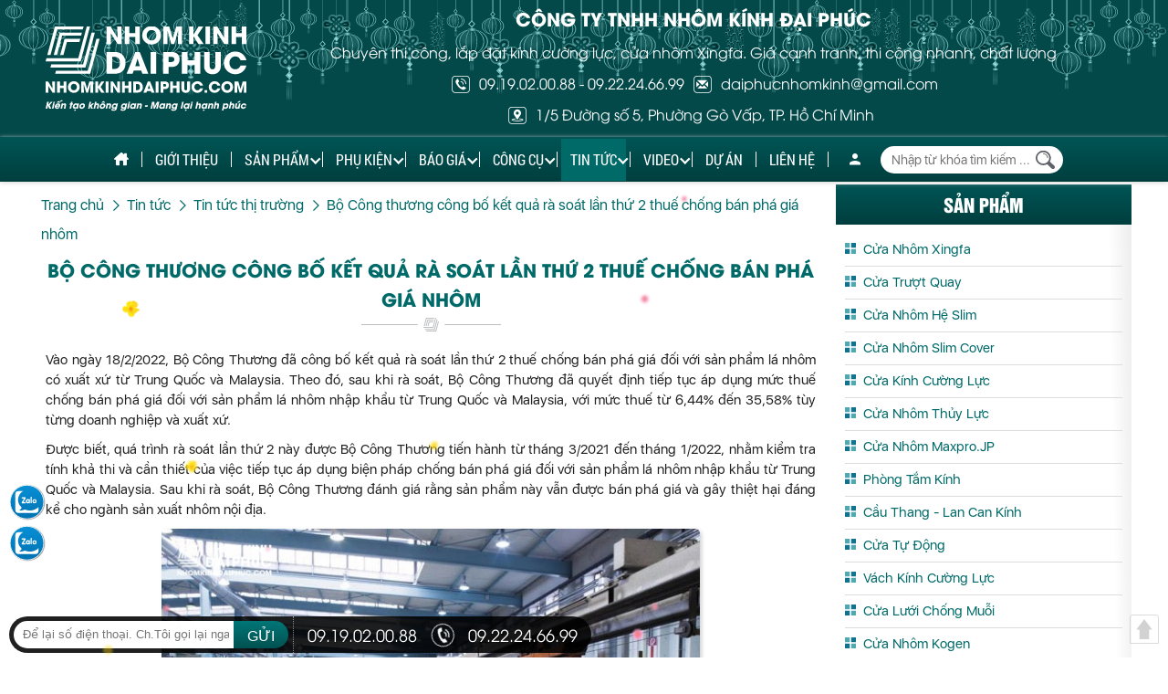

--- FILE ---
content_type: text/html; charset=UTF-8
request_url: https://nhomkinhdaiphuc.com/tin-tuc/bo-cong-thuong-cong-bo-ket-qua-ra-soat-lan-thu-2-thue-chong-ban-pha-gia-nhom-1272.html
body_size: 16097
content:
<!DOCTYPE html>
<html lang="vi">
<head>
<meta charset="utf-8">
<meta http-equiv="X-UA-Compatible" content="IE=edge"/>
<base href="https://nhomkinhdaiphuc.com/"/>
<meta http-equiv="X-Content-Type-Options" content="nosniff" />
<meta name="keywords" content="Bộ Công thương công bố kết quả rà soát lần thứ 2 thuế chống bán phá giá nhôm" />
<meta name="description" content="Vào ngày 18/2/2022, Bộ Công Thương đã công bố kết quả rà soát lần thứ 2 thuế chống bán phá giá đối với sản phẩm lá nhôm có xuất xứ từ Trung Quốc và Malaysia."/>
<meta name="author" content="Công Ty TNHH Nhôm Kính Đại Phúc" />
<meta name="copyright" content="Công Ty TNHH Nhôm Kính Đại Phúc" />
<meta name="viewport" content="width=device-width,initial-scale=1,minimum-scale=1,maximum-scale=1">
<title>Bộ Công thương công bố kết quả rà soát lần thứ 2 thuế chống bán phá giá nhôm</title>
<link rel="canonical" href="https://nhomkinhdaiphuc.com/tin-tuc/bo-cong-thuong-cong-bo-ket-qua-ra-soat-lan-thu-2-thue-chong-ban-pha-gia-nhom-1272.html"/>
<meta name="DC.title" content="Bộ Công thương công bố kết quả rà soát lần thứ 2 thuế chống bán phá giá nhôm" />
<meta name="DC.language" scheme="utf-8" content="vi" />
<meta name="DC.identifier" content="https://nhomkinhdaiphuc.com" />
<meta name="robots" content="index, follow"/>
<meta name='revisit-after' content='1 days' />
<meta name="theme-color" content="#003e3e">
<meta property="og:site_name" content="Nhôm Kính Đại Phúc"/>
<meta property="og:url" content="https://nhomkinhdaiphuc.com/tin-tuc/bo-cong-thuong-cong-bo-ket-qua-ra-soat-lan-thu-2-thue-chong-ban-pha-gia-nhom-1272.html" />
<meta property="og:locale" content="vi_VN">
<meta property="og:type" content="article" />
<meta property="og:title" content="Bộ Công thương công bố kết quả rà soát lần thứ 2 thuế chống bán phá giá nhôm" />
<meta property="og:image" content="https://nhomkinhdaiphuc.com/upload/news/bo-cong-thuong-cong-bo-ket-qua-ra-soat-lan-thu-2-thue-chong-ban-pha-gia-nhom_614975224826.webp"/>
<meta property="og:image:alt" content="Bộ Công thương công bố kết quả rà soát lần thứ 2 thuế chống bán phá giá nhôm">
<meta property="og:description" content="Vào ngày 18/2/2022, Bộ Công Thương đã công bố kết quả rà soát lần thứ 2 thuế chống bán phá giá đối với sản phẩm lá nhôm có xuất xứ từ Trung Quốc và Malaysia." />
<meta name="twitter:card" content="summary_large_image">
<meta name="twitter:description" content="Vào ngày 18/2/2022, Bộ Công Thương đã công bố kết quả rà soát lần thứ 2 thuế chống bán phá giá đối với sản phẩm lá nhôm có xuất xứ từ Trung Quốc và Malaysia.">
<meta name="twitter:title" content="Bộ Công thương công bố kết quả rà soát lần thứ 2 thuế chống bán phá giá nhôm">
<meta name="twitter:image" content="https://nhomkinhdaiphuc.com/upload/news/bo-cong-thuong-cong-bo-ket-qua-ra-soat-lan-thu-2-thue-chong-ban-pha-gia-nhom_614975224826.webp">
<meta property="article:tag" content="Bộ Công thương công bố kết quả rà soát lần thứ 2 thuế chống bán phá giá nhôm">
<meta name="geo.region" content="VN-SG">
<meta name="geo.placename" content="Tp Hồ Chí Minh">
<meta name="geo.position" content="10.8230989;106.6296638">
<meta name="ICBM" content="10.8230989,106.6296638">
<meta name='dmca-site-verification' content='NnRFUkRoeVBSUW0xTzNXZEFFS1JuazhGb09xcnlqVE1EMmVUVjlTNHlEUT01' />
<link rel="alternate" href="https://nhomkinhdaiphuc.com/tin-tuc/bo-cong-thuong-cong-bo-ket-qua-ra-soat-lan-thu-2-thue-chong-ban-pha-gia-nhom-1272.html" hreflang="vi-vn"/>
<link href="favicon.ico?v=10.1.5" rel="shortcut icon" type="image/x-icon">
<link rel="apple-touch-icon" sizes="96x96" href="assets/images/icon-96x96.png?v=10.1.5">
<link rel="apple-touch-icon" sizes="120x120" href="assets/images/icon-120x120.png?v=10.1.5">
<link rel="apple-touch-icon" sizes="144x144" href="assets/images/icon-144x144.png?v=10.1.5">
<link rel="apple-touch-icon" sizes="152x152" href="assets/images/icon-152x152.png?v=10.1.5">
<link rel="apple-touch-icon" sizes="167x167" href="assets/images/icon-167x167.png?v=10.1.5">
<link rel="apple-touch-icon" sizes="180x180" href="assets/images/icon-180x180.png?v=10.1.5">
<link rel="apple-touch-icon" sizes="192x192" href="assets/images/icon-192x192.png?v=10.1.5">
<link rel="manifest" href="assets/js/manifest.json?v=10.1.5">
<link rel="preload" href="assets/font/robotocondensed/robotocondensed-regular.woff" as="font" type="font/woff" crossorigin />
<link rel="preload" href="assets/font/roboto_condensedregular/robotocondensed-regular.woff2" as="font" type="font/woff2" crossorigin />
<link rel="preload" href="assets/font/UTMAvoBold/fonts/UTMAvoBold1.woff2" as="font" type="font/woff2" crossorigin />
<link rel="preload" href="assets/font/SF-UI-Display/SF-UI-Display-Regular.otf" as="font" type="font/otf" crossorigin />
<link rel="preload" href="assets/font/utm_helvetins/utm_helvetins.woff2" as="font" type="font/woff2" crossorigin />
<link rel="preload" href="assets/font/UTMAvo/fonts/UTMAvo1.woff2" as="font" type="font/woff2" crossorigin />
<script type="text/javascript" src="assets/js/jquery.min.js"></script>
<script type="text/javascript" src="assets/js/menu/menumaker.js"></script>
<link rel="stylesheet" type="text/css" href="assets/js/menu/menumaker.css"/>
<script type="text/javascript" src="assets/js/lazyload.js"></script>
<link rel="stylesheet" type="text/css" href="assets/css/font.css"/>
<link rel="stylesheet" type="text/css" href="assets/css/animate.css"/>
<link rel="stylesheet" type="text/css" href="assets/bootstrap-3.2.0/css/bootstrap.css"/>
<script type="text/javascript" src="assets/bootstrap-3.2.0/js/bootstrap.js"></script>	
<link rel="stylesheet" type="text/css" href="assets/css/style.css?v=10.1.5"/>
<script type="text/javascript" src="assets/js/script.js?v=10.1.5"></script>		
<script type="text/javascript" src="assets/js/wow.min.js"></script>
<link rel="stylesheet" href="assets/js/owl.carousel/owl.carousel.css" />
<script src="assets/js/owl.carousel/owl.carousel.js"></script>
<link href="assets/js/fancyapp/fancybox.css" rel="stylesheet">
<script src="assets/js/fancyapp/fancybox.umd.js"></script>
<script type="text/javascript" src="assets/js/format_number.js"></script>
<script type="text/javascript">var base_url = 'https://nhomkinhdaiphuc.com';</script>
<link rel="stylesheet" type="text/css" href="../assets/js/toc-contents/toc-contents.css">
<script type="text/javascript" src="../assets/js/toc-contents/toc-contents.js"></script>
<script type="text/javascript" src="../assets/js/sweetalert.min.js"></script>
<!-- xuất mã google analytics -->
<!-- Google tag (gtag.js) -->
<script async src="https://www.googletagmanager.com/gtag/js?id=AW-10979479051"></script>
<script>
  window.dataLayer = window.dataLayer || [];
  function gtag(){dataLayer.push(arguments);}
  gtag('js', new Date());

  gtag('config', 'AW-10979479051');
</script>
<!-- Google tag (gtag.js) -->
<script async src="https://www.googletagmanager.com/gtag/js?id=UA-191434917-1"></script>
<script>
  window.dataLayer = window.dataLayer || [];
  function gtag(){dataLayer.push(arguments);}
  gtag('js', new Date());

  gtag('config', 'UA-191434917-1');
</script>
<!-- end xuất mã google analytics -->
<!-- xuất mã pixel facebook-->
<!-- end xuất mã pixel facebook-->
<!-- xuất mã google tag manager phần head-->
<!-- Google Tag Manager -->
<script>(function(w,d,s,l,i){w[l]=w[l]||[];w[l].push({'gtm.start':
new Date().getTime(),event:'gtm.js'});var f=d.getElementsByTagName(s)[0],
j=d.createElement(s),dl=l!='dataLayer'?'&l='+l:'';j.async=true;j.src=
'https://www.googletagmanager.com/gtm.js?id='+i+dl;f.parentNode.insertBefore(j,f);
})(window,document,'script','dataLayer','GTM-TJBQDZV');</script>
<!-- End Google Tag Manager --><!-- end xuất mã google tag manager phần head-->
<script type="application/ld+json">{
"@context": "https://schema.org",
"@type": "Organization",
"url": "https://nhomkinhdaiphuc.com",
"name": "Nhôm Kính Đại Phúc",
"logo": "https://nhomkinhdaiphuc.com/thumb/900x675/1/assets/images/nhomkinhdaiphuc/nhom-kinh-dai-phuc.webp",
"contactPoint" : [{
"@type" : "ContactPoint",
"telephone" : "+84899966699",
"contactType" : "customer service",
"areaServed": "VI"
}],
"sameAs" : [
"https://www.facebook.com/nhomkinhdaiphuc",
"https://www.youtube.com/@nhomkinhdaiphuc",
"https://x.com/nhomkinhdaiphuc"
]
}</script>

<script type="application/ld+json">
{
"@context":"http://schema.org",
"@type":"BreadcrumbList",
"itemListElement":[
{
"@type":"ListItem",
"position":1,
"item":{
"@id":"https://nhomkinhdaiphuc.com",
"name":"Trang chủ"
}
},
{ "@type":"ListItem",
"position":2,
"item":{
"@id":"https://nhomkinhdaiphuc.com/tin-tuc.html",
"name":"Tin tức"
}
},
{ "@type":"ListItem",
"position":3,
"item":{
"@id":"https://nhomkinhdaiphuc.com/tin-tuc/20-tin-tuc-thi-truong.html",
"name":"Tin tức thị trường"
}
},
{ "@type":"ListItem",
"position":4,
"item":{
"@id":"https://nhomkinhdaiphuc.com/tin-tuc/bo-cong-thuong-cong-bo-ket-qua-ra-soat-lan-thu-2-thue-chong-ban-pha-gia-nhom-1272.html",
"name":"Bộ Công thương công bố kết quả rà soát lần thứ 2 thuế chống bán phá giá nhôm"
}
}
]
}
</script>
<script type="application/ld+json" data-react-helmet="true">
{
  "@context": "https://schema.org",
  "@type": "Article",
  "mainEntityOfPage": {
    "@type": "WebPage",
    "@id": "https://nhomkinhdaiphuc.com/tin-tuc/bo-cong-thuong-cong-bo-ket-qua-ra-soat-lan-thu-2-thue-chong-ban-pha-gia-nhom-1272.html"
  },
  "headline": "Bộ Công thương công bố kết quả rà soát lần thứ 2 thuế chống bán phá giá nhôm",
  "description": "Vào ngày 18/2/2022, Bộ Công Thương đã công bố kết quả rà soát lần thứ 2 thuế chống bán phá giá đối với sản phẩm lá nhôm có xuất xứ từ Trung Quốc và Malaysia.",
  "image": [
    "https://nhomkinhdaiphuc.com/upload/news/bo-cong-thuong-cong-bo-ket-qua-ra-soat-lan-thu-2-thue-chong-ban-pha-gia-nhom_614975224826.webp"
   ],
  "author": {
    "@type": "Person",
    "name": "Nhôm Kính Đại Phúc",
    "url": "https://nhomkinhdaiphuc.com/gioi-thieu.html"
  },
  "publisher": {
    "@type": "Organization",
    "name": "Công ty TNHH Nhôm Kính Đại Phúc",
    "logo": {
      "@type": "ImageObject",
      "url": "https://nhomkinhdaiphuc.com/assets/images/nhomkinhdaiphuc.webp"
    }
  },
  "datePublished": "2023-03-08T00:23:00+07:00",
  "dateModified": "2023-03-08T00:26:02+07:00"
}
</script>
<script type="application/ld+json">
  {
  "@context": "http://schema.org",
  "@type": "LocalBusiness",
  "priceRange":"650.000 VND - 2.300.000 VND",
  "image":"https://nhomkinhdaiphuc.com/assets/images/nhomkinhdaiphuc.webp",
  "name" : "Chuyên thi công nhôm kính cường lực, cửa nhôm kính trên toàn quốc...",
  "telephone": "+84899966699",
  "address": {
  "@type": "PostalAddress",
  "streetAddress": "1/5 Đường số 5, Phường 17, Q. Gò Vấp, TP. Hồ Chí Minh",
  "addressLocality": "Hồ Chí Minh"
  }
  }
</script>
</head>
<body >
<div id="bg_page">
<header >
    <section class="banner">
        <div class="container banner-top1" style="height: 150px">
<a class="logo_header" href="https://nhomkinhdaiphuc.com"
title="Công Ty TNHH Nhôm Kính Đại Phúc">
<img src="upload/hinhanh/logo-trang_78295.svg" alt="Công Ty TNHH Nhôm Kính Đại Phúc" class="img-responsive" />
</a>
<div class="info_cty">
<div class="ten_cty">Công Ty TNHH Nhôm Kính Đại Phúc</div>
<div class="tieude">Chuyên thi công, lắp đặt kính cường lực, cửa nhôm Xingfa. Giá cạnh tranh, thi công nhanh, chất lượng</div>
<div class="hotline"><a href="tel:09.19.02.00.88" target="_blank" title="Hotline Nhôm kính Đại Phúc" class="thongke ico" data-com="phone" data-phone="09.19.02.00.88" data-link="https://nhomkinhdaiphuc.com/tin-tuc/bo-cong-thuong-cong-bo-ket-qua-ra-soat-lan-thu-2-thue-chong-ban-pha-gia-nhom-1272.html">09.19.02.00.88</a> - <a href="tel:09.22.24.66.99" title="Hotline Nhôm kính Đại Phúc" class="thongke" data-com="phone" data-phone="09.22.24.66.99" data-link="https://nhomkinhdaiphuc.com/tin-tuc/bo-cong-thuong-cong-bo-ket-qua-ra-soat-lan-thu-2-thue-chong-ban-pha-gia-nhom-1272.html" target="_blank">09.22.24.66.99</a></div>
<div class="email ico">daiphucnhomkinh@gmail.com</div>
<div class="dia_chi ico">1/5 Đường số 5, Phường Gò Vấp, TP. Hồ Chí Minh</div>
</div>
<div class="clear"></div>
</div>
<script type="text/javascript">
    var configUrl = "https://nhomkinhdaiphuc.com";
    var activeClass = "";
    let login = "login";
    
    let avatar = "assets/images/user.svg";
    if(login == 'member'){
        let quyen = 0;
        var pcLoginLi = '<li id="menu_dangnhap" class="dangnhap item member">\
                        <ul>\
                            <li>\
                            <a href="thanh-vien.html" title="Trang thành viên">Trang thành viên</a>\
                            </li>';
                            if(quyen === 1){
                            pcLoginLi += '<li><a href="user/index.php" title="Trang quản trị">Trang quản trị</a></li>';
                            }
                            pcLoginLi += '<li><a onclick="thoat(); return false;" title="Đăng xuất">Đăng xuất</a></li>\
                        </ul>\
                    </li>';
        var mLoginLi = '<li id="menu_dangnhap" class="m_dangnhap">\
                    <img src="'+avatar+'" alt="Ảnh thành viên">\
                    <br>';
                    if(quyen === 1){
                        mLoginLi += '<a href="user/index.php" title="Trang quản trị"><span>Trang quản trị</span></a>';
                    }
                    else{
                        mLoginLi += '<a href="thanh-vien.html" title="Trang thành viên"><span>Trang thành viên</span></a>';
                    }
            mLoginLi += '<a onclick="thoat(); return false;" title="Đăng xuất">\
                    <span>Đăng xuất</span>\
                    </a>\
                    </li>';
    }
    else{
        var pcLoginLi = '<li id="menu_dangnhap" class="dangnhap item login">\
                        <ul>\
                            <li>\
                            <a href="dang-nhap.html" title="Đăng nhập">Đăng nhập</a>\
                            </li>\
                            <li>\
                            <a href="dang-ky.html" title="Đăng ký">Đăng ký</a>\
                            </li>\
                        </ul>\
                    </li>';
        var mLoginLi = '<li id="menu_dangnhap" class="m_dangnhap">\
                    <img src="'+avatar+'" alt="Avata thành viên">\
                    <br>\
                    <a href="dang-nhap.html" title="Đăng nhập">\
                    <span>Đăng nhập</span>\
                    </a>\
                    <a href="dang-ky.html" title="Đăng ký">\
                    <span>Đăng ký</span>\
                    </a>\
                    </li>';
    }
</script>
<nav id="cssmenu">

<ul id="menu_top" class="container" >
    <li id="menu_trangchu">
        <a class="item home" href="https://nhomkinhdaiphuc.com"  title="Trang chủ">
        </a>
    </li>
    <li class="line"></li>
    <li>
        <a href="gioi-thieu.html"  title="Giới thiệu">Giới thiệu</a>
    </li>
    <li class="line"></li>
    <li>
        <a href="san-pham.html"  title="Sản phẩm">Sản phẩm</a>
                <ul class="multi-column-list">
                        <li><a href="san-pham/105-cua-nhom-xingfa.html" title="Cửa Nhôm Xingfa" >Cửa Nhôm Xingfa</a></li>
                        <li><a href="san-pham/133-cua-truot-quay.html" title="Cửa Trượt Quay" >Cửa Trượt Quay</a></li>
                        <li><a href="san-pham/134-cua-nhom-he-slim.html" title="Cửa Nhôm Hệ Slim" >Cửa Nhôm Hệ Slim</a></li>
                        <li><a href="san-pham/158-cua-nhom-slim-cover.html" title="Cửa Nhôm Slim Cover" >Cửa Nhôm Slim Cover</a></li>
                        <li><a href="san-pham/102-cua-kinh-cuong-luc.html" title="Cửa Kính Cường Lực" >Cửa Kính Cường Lực</a></li>
                        <li><a href="san-pham/135-cua-nhom-thuy-luc.html" title="Cửa Nhôm Thủy Lực" >Cửa Nhôm Thủy Lực</a></li>
                        <li><a href="san-pham/137-cua-nhom-maxpro-jp.html" title="Cửa Nhôm Maxpro.JP" >Cửa Nhôm Maxpro.JP</a></li>
                        <li><a href="san-pham/104-phong-tam-kinh.html" title="Phòng Tắm Kính" >Phòng Tắm Kính</a></li>
                        <li><a href="san-pham/107-cau-thang-lan-can-kinh.html" title="Cầu Thang - Lan Can Kính" >Cầu Thang - Lan Can Kính</a></li>
                        <li><a href="san-pham/126-cua-tu-dong.html" title="Cửa Tự Động" >Cửa Tự Động</a></li>
                        <li><a href="san-pham/103-vach-kinh-cuong-luc.html" title="Vách Kính Cường Lực" >Vách Kính Cường Lực</a></li>
                        <li><a href="san-pham/136-cua-luoi-chong-muoi.html" title="Cửa Lưới Chống Muỗi" >Cửa Lưới Chống Muỗi</a></li>
                        <li><a href="san-pham/159-cua-nhom-kogen.html" title="Cửa Nhôm Kogen" >Cửa Nhôm Kogen</a></li>
                        <li><a href="san-pham/141-kinh-xay-dung.html" title="Kính Xây Dựng" >Kính Xây Dựng</a></li>
                        <li><a href="san-pham/160-cua-nhom-pma.html" title="Cửa Nhôm PMA" >Cửa Nhôm PMA</a></li>
                        <li><a href="san-pham/165-cua-nhom-xingfa-class-a.html" title="Cửa Nhôm Xingfa Class A" >Cửa Nhôm Xingfa Class A</a></li>
                        <li><a href="san-pham/166-cua-nhom-tam-to-ong.html" title="Cửa Nhôm Tấm Tổ Ong" >Cửa Nhôm Tấm Tổ Ong</a></li>
                        <li><a href="san-pham/398-cua-nhom-yongxing.html" title="Cửa Nhôm Yongxing" >Cửa Nhôm Yongxing</a></li>
                        <li><a href="san-pham/399-tu-canh-kinh.html" title="Tủ Cánh Kính" >Tủ Cánh Kính</a></li>
                        <li><a href="san-pham/400-cua-nhom-owin.html" title="Cửa Nhôm Owin" >Cửa Nhôm Owin</a></li>
                        <li><a href="san-pham/403-cua-nhom-topal.html" title="Cửa Nhôm Topal" >Cửa Nhôm Topal</a></li>
                        <li><a href="san-pham/405-cua-nhom-kenwin.html" title="Cửa Nhôm Kenwin" >Cửa Nhôm Kenwin</a></li>
                        <li><a href="san-pham/109-bang-kinh-van-phong.html" title="Bảng kính văn phòng" >Bảng kính văn phòng</a></li>
                    </ul>
            </li>
    <li class="line"></li>
    <li>
        <a href="phu-kien.html"  title="Phụ kiện">Phụ kiện</a>
                <ul class="multi-column-list">
                        <li><a href="phu-kien/138-phu-ken-cua-slim.html" title="Phụ Kện Cửa Slim" >Phụ Kện Cửa Slim</a></li>
                        <li><a href="phu-kien/132-phu-kien-cua-truot-quay.html" title="Phụ Kiện Cửa Trượt Quay" >Phụ Kiện Cửa Trượt Quay</a></li>
                        <li><a href="phu-kien/155-phu-kien-papo.html" title="Phụ Kiện Papo" >Phụ Kiện Papo</a></li>
                        <li><a href="phu-kien/156-phu-kien-opk.html" title="Phụ Kiện Opk" >Phụ Kiện Opk</a></li>
                        <li><a href="phu-kien/130-phu-kien-draho.html" title="Phụ Kiện Draho" >Phụ Kiện Draho</a></li>
                        <li><a href="phu-kien/127-phu-kien-bogo.html" title="Phụ Kiện Bogo" >Phụ Kiện Bogo</a></li>
                        <li><a href="phu-kien/129-phu-kien-cmech.html" title="Phụ Kiện Cmech" >Phụ Kiện Cmech</a></li>
                        <li><a href="phu-kien/131-phu-kien-huy-hoang.html" title="Phụ Kiện Huy Hoàng" >Phụ Kiện Huy Hoàng</a></li>
                        <li><a href="phu-kien/128-phu-kien-kinlong.html" title="Phụ Kiện KinLong" >Phụ Kiện KinLong</a></li>
                        <li><a href="phu-kien/140-phu-kien-janus.html" title="Phụ Kiện Janus" >Phụ Kiện Janus</a></li>
                        <li><a href="phu-kien/139-khoa-dien-tu.html" title="Khóa Điện Tử" >Khóa Điện Tử</a></li>
                        <li><a href="phu-kien/157-phu-kien-candy.html" title="Phụ Kiện Candy" >Phụ Kiện Candy</a></li>
                        <li><a href="phu-kien/161-phu-kien-sigico.html" title="Phụ Kiện Sigico" >Phụ Kiện Sigico</a></li>
                        <li><a href="phu-kien/162-phu-kien-cua-kinh.html" title="Phụ Kiện Cửa Kính" >Phụ Kiện Cửa Kính</a></li>
                        <li><a href="phu-kien/164-phu-kien-hafele.html" title="Phụ Kiện Hafele" >Phụ Kiện Hafele</a></li>
                        <li><a href="phu-kien/401-phu-kien-ykebr.html" title="Phụ Kiện YKEBR" >Phụ Kiện YKEBR</a></li>
                        <li><a href="phu-kien/404-phu-kien-3h.html" title="Phụ Kiện 3H" >Phụ Kiện 3H</a></li>
                    </ul>
            </li>
    <li class="line"></li>
    <li>
        <a href="bao-gia.html"  title="Báo giá nhôm kính">Báo giá</a>
                <ul>
                        <li><a href="bao-gia/113-bao-gia-cua-nhom.html" title="Báo Giá Cửa Nhôm" >Báo Giá Cửa Nhôm</a></li>
                        <li><a href="bao-gia/110-bao-gia-cua-kinh-cuong-luc.html" title="Báo Giá Cửa Kính Cường Lực" >Báo Giá Cửa Kính Cường Lực</a></li>
                        <li><a href="bao-gia/111-bao-gia-vach-kinh-cuong-luc.html" title="Báo Giá Vách Kính Cường Lực" >Báo Giá Vách Kính Cường Lực</a></li>
                        <li><a href="bao-gia/115-bao-gia-lan-can-cau-thang-kinh.html" title="Báo Giá Lan Can - Cầu Thang Kính" >Báo Giá Lan Can - Cầu Thang Kính</a></li>
                    </ul>
            </li>
    <li class="line"></li>
        <li>
        <a href="cong-cu.html" class="" title="Phần mềm sản xuất cửa nhôm kính">Công cụ</a>
        <ul>
            <li><a href="catalogue.html" title="Tài liệu catalogue" >Tài liệu catalogue</a></li>
                            <li><a href="thuoc-lo-ban.html" title="Thước lỗ ban" >Thước lỗ ban</a></li>
                                <li><a href="doi-so-thanh-chu.html" title="Đọc số thành chữ" >Đọc số thành chữ</a></li>
                                <li><a href="lich-van-nien.html" title="Lịch vạn niên" >Lịch vạn niên</a></li>
                                <li><a href="xem-tuoi-xay-nha.html" title="Xem tuổi xây nhà" >Xem tuổi xây nhà</a></li>
                                <li><a href="tinh-thue.html" title="Công cụ tính thuế" >Công cụ tính thuế</a></li>
                                <li><a href="profile.html" title="Profile nhôm" >Profile nhôm</a></li>
                                <li><a href="toi-uu-cat-vat-lieu.html" title="Tối ưu cắt vật liệu" >Tối ưu cắt vật liệu</a></li>
                        </ul>
    </li>
    <li class="line"></li>
    <li>
        <a href="tin-tuc.html" class="active" title="Tin tức về nhôm kính">Tin tức</a>
                <ul>
                        <li><a href="tin-tuc/20-tin-tuc-thi-truong.html" title="Tin tức thị trường" >Tin tức thị trường</a></li>
                        <li><a href="tin-tuc/12-kien-thuc-ve-kinh.html" title="Kiến thức về kính" >Kiến thức về kính</a></li>
                        <li><a href="tin-tuc/14-kien-thuc-ve-nhom.html" title="Kiến thức về nhôm" >Kiến thức về nhôm</a></li>
                        <li><a href="tin-tuc/17-kien-thuc-ve-phu-kien.html" title="Kiến thức về phụ kiện" >Kiến thức về phụ kiện</a></li>
                        <li><a href="tin-tuc/15-kien-thuc-phong-thuy.html" title="Kiến thức phong thủy" >Kiến thức phong thủy</a></li>
                        <li><a href="tin-tuc/18-thuong-hieu-nhom.html" title="Thương hiệu nhôm" >Thương hiệu nhôm</a></li>
                        <li><a href="tin-tuc/19-goc-tu-van.html" title="Góc tư vấn" >Góc tư vấn</a></li>
                    </ul>
            </li>
    <li class="line"></li>
    <li>
        <a href="video.html"  title="Video nhôm kính">Video</a>
                <ul>
                        <li><a href="video/22-video-cua-nhom-slim.html" title="Video cửa nhôm Slim" >Video cửa nhôm Slim</a></li>
                        <li><a href="video/24-video-cua-nhom-truot-quay.html" title="Video cửa nhôm trượt quay" >Video cửa nhôm trượt quay</a></li>
                        <li><a href="video/25-video-cua-kinh-cuong-luc.html" title="Video cửa kính cường lực" >Video cửa kính cường lực</a></li>
                        <li><a href="video/26-video-cua-truot-quay-slim.html" title="Video cửa trượt quay slim" >Video cửa trượt quay slim</a></li>
                        <li><a href="video/27-video-cua-nhom-xingfa.html" title="Video Cửa Nhôm Xingfa" >Video Cửa Nhôm Xingfa</a></li>
                        <li><a href="video/28-video-cua-nhom-thuy-luc.html" title="Video Cửa Nhôm Thủy Lực" >Video Cửa Nhôm Thủy Lực</a></li>
                        <li><a href="video/23-video-huong-dan-lap-dat-cua-nhom-slim.html" title="Video hướng dẫn lắp đặt cửa nhôm slim" >Video hướng dẫn lắp đặt cửa nhôm slim</a></li>
                    </ul>
            </li>
    <li class="line"></li>
    <li>
        <a href="du-an.html"  title="Công trình nhôm kính đã thi công">Dự án</a>
    </li>
    <li class="line"></li>
    <li>
        <a href="lien-he.html"  title="Liên hệ" rel="">Liên hệ</a>
    </li>
    <li class="line" id="line_dangnhap"></li>
        <li id="menu_dangnhap" class="dangnhap item login">
        <ul>
            <li><a href="dang-nhap.html" title="Đăng nhập"></a></li>
            <li><a href="dang-ky.html" title="Đăng ký"></a></li>
        </ul>
    </li>
        <li class="box_search">
        <input type="text" value="" name="keyword" class="form-control" id="keyword_pc" placeholder="Nhập từ khóa tìm kiếm ..." autocomplete="off">
        <input type="button" name="btn_search" value="." onclick="onSearch_pc()">
    </li>
    <!--
    <li>
        <a href="gio-hang.html" title="Giỏ hàng">Giỏ hàng</a>
    </li>
    -->
</ul>

<script type="text/javascript">
var com = 'tin-tuc';
$(document).ready(function(){
    $('#keyword_mobile').keypress(function(event){
        var keycode = (event.keyCode ? event.keyCode : event.which);
        if (keycode == '13') {
            onSearch_mobile();
        }
    });
    $('#keyword_pc').keypress(function(event){
        var keycode = (event.keyCode ? event.keyCode : event.which);
        if (keycode == '13') {
            onSearch_pc();
        }
    });
    var a = $("#cssmenu").offset().top;
    $(window).scroll(function() {
        var d = $(window).scrollTop();
        if (d >= a) {
            $("#cssmenu").addClass("topfix");
        } else {
            $("#cssmenu").removeClass("topfix");
        }
    });
});
</script>

<script type="text/javascript">
$(document).ready(function(){
    // Loại bỏ ảnh trong .box_link_slider khỏi xử lý ct-fancybox
    $(".ct-fancybox img").addClass("lazy");
    $(".ct-fancybox img").not(".box_link_slider img").each(function() {
        if($(this).attr('data-fancybox') === undefined) {
            $(this).attr('data-fancybox', '');
        }
        $(this).attr('data-caption', $(this).attr("alt"));
    });
    
    $("#info_deals img").parent().addClass("image");
    $(".noidungseo img").parent().addClass("image");
    
    $(".ct-fancybox iframe").each(function() {
        // Tính toán chiều cao cho phần tử dựa trên tỷ lệ 53.4375 / 95 nếu là iframe hoặc video
        var height = $(this).width() * 53.4375 / 95;
        $(this).attr('height', height);
    });
    
    $(".widget-toc script").each(function() {
        $(this).attr("src", $(this).data("src"));
        $(this).removeAttr("data-src");
    });
    
    document.querySelectorAll('.widget-toc a[href^="#"]').forEach(function(el) {
        el.href = location.href.split('#')[0] + el.getAttribute('href');
    });
});

Fancybox.bind("[data-fancybox]", {
    Toolbar: {
        display: [
            "zoom",
            "download",
            "share_zalo",
            "thumbs",
            "close",
            "counter"
        ]
    }
});

$(function() {
    $(".lazy").lazyload();
});
</script></nav>    </section>
</header><!-- End header -->
<div id="main">
<div class="bg_container container" >
    <main role="main">
                    <article class="heading">
                <h1 class="p-name">Bộ Công thương công bố kết quả rà soát lần thứ 2 thuế chống bán phá giá nhôm</h1>
                <h2>Tin tức ngành nhôm kính</h2>
            </article>
        
                <article class="container_mid container_right" id="content">
            <nav aria-label="Breadcrumb"><ol class="breadcrumb-arrow"><li><a href="https://nhomkinhdaiphuc.com" title="Trang chủ - Nhôm kính Đại Phúc"><span>Trang chủ</span></a></li><li><a href="tin-tuc.html" title="Tin tức"><span>Tin tức</span></a></li><li><a href="tin-tuc/20-tin-tuc-thi-truong.html" title="Tin tức thị trường"><span>Tin tức thị trường</span></a></li><li class="active"><a href="https://nhomkinhdaiphuc.com/tin-tuc/bo-cong-thuong-cong-bo-ket-qua-ra-soat-lan-thu-2-thue-chong-ban-pha-gia-nhom-1272.html" title="Bộ Công thương công bố kết quả rà soát lần thứ 2 thuế chống bán phá giá nhôm"><span>Bộ Công thương công bố kết quả rà soát lần thứ 2 thuế chống bán phá giá nhôm</span></a></li></ol></nav>            <div class="box_content h-feed inner">
<h2 class="tcat p-name">Bộ Công thương công bố kết quả rà soát lần thứ 2 thuế chống bán phá giá nhôm</h2>
<div id="info_deals" class="content noidung ct-fancybox">    
<p>Vào ngày 18/2/2022, Bộ Công Thương đã công bố kết quả rà soát lần thứ 2 thuế chống bán phá giá đối với sản phẩm lá nhôm có xuất xứ từ Trung Quốc và Malaysia. Theo đó, sau khi rà soát, Bộ Công Thương đã quyết định tiếp tục áp dụng mức thuế chống bán phá giá đối với sản phẩm lá nhôm nhập khẩu từ Trung Quốc và Malaysia, với mức thuế từ 6,44% đến 35,58% tùy từng doanh nghiệp và xuất xứ.</p>

<p>Được biết, quá trình rà soát lần thứ 2 này được Bộ Công Thương tiến hành từ tháng 3/2021 đến tháng 1/2022, nhằm kiểm tra tính khả thi và cần thiết của việc tiếp tục áp dụng biện pháp chống bán phá giá đối với sản phẩm lá nhôm nhập khẩu từ Trung Quốc và Malaysia. Sau khi rà soát, Bộ Công Thương đánh giá rằng sản phẩm này vẫn được bán phá giá và gây thiệt hại đáng kể cho ngành sản xuất nhôm nội địa.</p>

<p><img alt="Nhà máy sản xuất nhôm" data-src="/upload/images/kien_thuc/dun-nhom.webp" /></p>

<p>Quyết định số 74/QĐ-BCT của Bộ Công thương về kết quả rà soát lần thứ 2 việc áp dụng biện pháp chống bán phá giá một số sản phẩm nhôm có xuất xứ từ nước Cộng hòa nhân dân Trung Hoa có nội dung chính như sau:</p>

<ul>
	<li>Bộ Công thương xác định rằng các sản phẩm nhôm có xuất xứ từ Trung Quốc đã được bán phá giá và gây ảnh hưởng đến ngành sản xuất nhôm của Việt Nam.</li>
	<li>Bộ Công thương quyết định tiếp tục áp dụng biện pháp chống bán phá giá đối với các sản phẩm nhôm có xuất xứ từ Trung Quốc, với mức thuế tạm thời từ 2,49% đến 35,58% đối với các doanh nghiệp xuất khẩu sản phẩm nhôm từ Trung Quốc sang Việt Nam.</li>
	<li>Thời gian áp dụng biện pháp chống bán phá giá này được kéo dài thêm 5 năm kể từ ngày 16/01/2023.</li>
	<li>Bộ Công thương cũng yêu cầu các doanh nghiệp nhập khẩu sản phẩm nhôm từ Trung Quốc phải tuân thủ đầy đủ các quy định về biện pháp chống bán phá giá này.</li>
</ul>

<p>Việc điều chỉnh mức thuế áp dụng có thể ảnh hưởng đến nền sản xuất nhôm trong nước, đặc biệt là các doanh nghiệp sản xuất và kinh doanh các sản phẩm nhôm cạnh tranh trực tiếp với các sản phẩm nhập khẩu từ Trung Quốc. Tuy nhiên, việc duy trì mức thuế chống bán phá giá cũng có thể gây khó khăn cho các doanh nghiệp sử dụng nhôm làm nguyên liệu đầu vào, tăng chi phí sản xuất và giá thành cuối cùng của sản phẩm. Do đó, Bộ Công thương cần cân nhắc kỹ lưỡng trước khi quyết định điều chỉnh mức thuế áp dụng.</p>

<p>Quyết định số 74/QĐ-BCT được ban hành ngày 16/01/2023 của Bộ Công thương Việt Nam. Đây là quyết định về kết quả rà soát lần thứ hai việc áp dụng biện pháp chống bán phá giá một số sản phẩm nhôm có xuất xứ từ Trung Quốc.</p>

<p>Theo quyết định, cơ quan chức năng đã tiến hành rà soát và kết luận rằng, những sản phẩm nhôm có xuất xứ từ Trung Quốc vẫn tiếp tục bị bán ra ở Việt Nam với giá thấp hơn so với giá bình quân của các sản phẩm nhôm cùng loại xuất xứ từ các nước khác.</p>

<p>Vì vậy, Bộ Công thương quyết định duy trì mức thuế chống bán phá giá đối với các sản phẩm nhôm có xuất xứ từ Trung Quốc như đã được quy định tại Quyết định số 1282/QĐ-BCT ngày 20/4/2021. Cụ thể, mức thuế được áp dụng từ 2,49% đến 34,27% đối với các sản phẩm nhôm nhất định.</p>
<div class="clear" style="height:20px;"></div>
</div>
<div class="othernews">
<div style="text-transform: uppercase;font-weight: bold;color: #006a69;font-size:20px;padding:5px 0">Các bài viết khác</div>
<ul>

<li class="courseListItem">
<div class="courseListItem__intensity1">
    <a href="tin-tuc/kham-pha-cau-kinh-di-bo-dai-nhat-the-gioi-tai-son-la-diem-den-khong-the-bo-lo-1437.html" title="Khám Phá Cầu Kính Đi Bộ Dài Nhất Thế Giới tại Sơn La - Điểm Đến Không Thể Bỏ Lỡ">
    <img data-src="thumb/260x200/1/upload/news/kham-pha-cau-kinh-di-bo-dai-nhat-the-gioi-tai-son-la-diem-den-khong-the-bo-lo_116048445055/kham-pha-cau-kinh-di-bo-dai-nhat-the-gioi-tai-son-la-diem-den-khong-the-bo-lo.webp" onerror="if(this.src != 'assets/images/no-image.svg') this.src = 'assets/images/no-image.svg';" alt="Khám Phá Cầu Kính Đi Bộ Dài Nhất Thế Giới tại Sơn La - Điểm Đến Không Thể Bỏ Lỡ" class="img-responsive lazy" />
    </a>
</div>
<div class="courseListItem__desc">
    <a href="tin-tuc/kham-pha-cau-kinh-di-bo-dai-nhat-the-gioi-tai-son-la-diem-den-khong-the-bo-lo-1437.html" title="Khám Phá Cầu Kính Đi Bộ Dài Nhất Thế Giới tại Sơn La - Điểm Đến Không Thể Bỏ Lỡ">
    <span class="courseListItem__desc__title">Khám Phá Cầu Kính Đi Bộ Dài Nhất Thế Giới tại Sơn La - Điểm Đến Không Thể Bỏ Lỡ</span>
    </a>
    <div class="small"><span><svg xmlns="http://www.w3.org/2000/svg" class="icon icon-tabler icon-tabler-calendar-time" width="20" height="20" viewBox="0 0 24 24" stroke-width="1.5" stroke="currentColor" fill="none" stroke-linecap="round" stroke-linejoin="round"> <path stroke="none" d="M0 0h24v24H0z" fill="none"/> <path d="M11.795 21h-6.795a2 2 0 0 1 -2 -2v-12a2 2 0 0 1 2 -2h12a2 2 0 0 1 2 2v4" /> <circle cx="18" cy="18" r="4" /> <path d="M15 3v4" /> <path d="M7 3v4" /> <path d="M3 11h16" /> <path d="M18 16.496v1.504l1 1" /> </svg></span> 07/08/2024</div>
    <p class="courseListItem__desc__paragraph">Khám phá cầu kính đi bộ dài nhất thế giới tại Sơn La - cầu Bạch Long, với trải nghiệm mạo hiểm và hấp dẫn. Đón du khách từ 29/4 với giá vé hấp dẫn. Xem ngay!</p>
</div>
</li>

<li class="courseListItem">
<div class="courseListItem__intensity1">
    <a href="tin-tuc/kham-pha-san-pham-moi-tai-vietbuild-tp-hcm-2024-dot-pha-cong-nghe-cua-1423.html" title="Khám Phá Sản Phẩm Mới Tại Vietbuild TP.HCM 2024 - Đột Phá Công Nghệ Cửa">
    <img data-src="thumb/260x200/1/upload/news/kham-pha-san-pham-moi-tai-vietbuild-tp-hcm-2024-dot-pha-cong-nghe-cua_461561465779/kham-pha-san-pham-moi-tai-vietbuild-tp-hcm-2024-dot-pha-cong-nghe-cua.webp" onerror="if(this.src != 'assets/images/no-image.svg') this.src = 'assets/images/no-image.svg';" alt="Khám Phá Sản Phẩm Mới Tại Vietbuild TP.HCM 2024 - Đột Phá Công Nghệ Cửa" class="img-responsive lazy" />
    </a>
</div>
<div class="courseListItem__desc">
    <a href="tin-tuc/kham-pha-san-pham-moi-tai-vietbuild-tp-hcm-2024-dot-pha-cong-nghe-cua-1423.html" title="Khám Phá Sản Phẩm Mới Tại Vietbuild TP.HCM 2024 - Đột Phá Công Nghệ Cửa">
    <span class="courseListItem__desc__title">Khám Phá Sản Phẩm Mới Tại Vietbuild TP.HCM 2024 - Đột Phá Công Nghệ Cửa</span>
    </a>
    <div class="small"><span><svg xmlns="http://www.w3.org/2000/svg" class="icon icon-tabler icon-tabler-calendar-time" width="20" height="20" viewBox="0 0 24 24" stroke-width="1.5" stroke="currentColor" fill="none" stroke-linecap="round" stroke-linejoin="round"> <path stroke="none" d="M0 0h24v24H0z" fill="none"/> <path d="M11.795 21h-6.795a2 2 0 0 1 -2 -2v-12a2 2 0 0 1 2 -2h12a2 2 0 0 1 2 2v4" /> <circle cx="18" cy="18" r="4" /> <path d="M15 3v4" /> <path d="M7 3v4" /> <path d="M3 11h16" /> <path d="M18 16.496v1.504l1 1" /> </svg></span> 07/07/2024</div>
    <p class="courseListItem__desc__paragraph">Tham quan Vietbuild TP.HCM 2024 để trải nghiệm sản phẩm MỚI từ Eurowindow, bao gồm cửa thông minh và nhiều sản phẩm công nghệ tiên tiến khác.</p>
</div>
</li>

<li class="courseListItem">
<div class="courseListItem__intensity1">
    <a href="tin-tuc/uu-va-nhuoc-diem-cua-kinh-cuong-luc-trong-xay-dung-va-ung-dung-1419.html" title="Ưu và Nhược Điểm của Kính Cường Lực trong Xây Dựng và Ứng Dụng">
    <img data-src="thumb/260x200/1/upload/news/uu-va-nhuoc-diem-cua-kinh-cuong-luc-trong-xay-dung-va-ung-dung_744671409438/uu-va-nhuoc-diem-cua-kinh-cuong-luc-trong-xay-dung-va-ung-dung.webp" onerror="if(this.src != 'assets/images/no-image.svg') this.src = 'assets/images/no-image.svg';" alt="Ưu và Nhược Điểm của Kính Cường Lực trong Xây Dựng và Ứng Dụng" class="img-responsive lazy" />
    </a>
</div>
<div class="courseListItem__desc">
    <a href="tin-tuc/uu-va-nhuoc-diem-cua-kinh-cuong-luc-trong-xay-dung-va-ung-dung-1419.html" title="Ưu và Nhược Điểm của Kính Cường Lực trong Xây Dựng và Ứng Dụng">
    <span class="courseListItem__desc__title">Ưu và Nhược Điểm của Kính Cường Lực trong Xây Dựng và Ứng Dụng</span>
    </a>
    <div class="small"><span><svg xmlns="http://www.w3.org/2000/svg" class="icon icon-tabler icon-tabler-calendar-time" width="20" height="20" viewBox="0 0 24 24" stroke-width="1.5" stroke="currentColor" fill="none" stroke-linecap="round" stroke-linejoin="round"> <path stroke="none" d="M0 0h24v24H0z" fill="none"/> <path d="M11.795 21h-6.795a2 2 0 0 1 -2 -2v-12a2 2 0 0 1 2 -2h12a2 2 0 0 1 2 2v4" /> <circle cx="18" cy="18" r="4" /> <path d="M15 3v4" /> <path d="M7 3v4" /> <path d="M3 11h16" /> <path d="M18 16.496v1.504l1 1" /> </svg></span> 01/07/2024</div>
    <p class="courseListItem__desc__paragraph">Tìm hiểu ưu và nhược điểm của kính cường lực, cách lựa chọn và sử dụng đúng cách để đảm bảo an toàn và hiệu quả cho công trình xây dựng</p>
</div>
</li>

<li class="courseListItem">
<div class="courseListItem__intensity1">
    <a href="tin-tuc/khai-mac-trung-bay-san-pham-hiep-hoi-cua-viet-nam--chi-hoi-tp-hcm-2024-1420.html" title="Khai Mạc Trưng Bày Sản Phẩm Hiệp Hội Cửa Việt Nam – Chi Hội TP.HCM 2024">
    <img data-src="thumb/260x200/1/upload/news/khai-mac-trung-bay-san-pham-hiep-hoi-cua-viet-nam--chi-hoi-tp-hcm-2024_891974295057/khai-mac-trung-bay-san-pham-hiep-hoi-cua-viet-nam--chi-hoi-tp-hcm-2024.webp" onerror="if(this.src != 'assets/images/no-image.svg') this.src = 'assets/images/no-image.svg';" alt="Khai Mạc Trưng Bày Sản Phẩm Hiệp Hội Cửa Việt Nam – Chi Hội TP.HCM 2024" class="img-responsive lazy" />
    </a>
</div>
<div class="courseListItem__desc">
    <a href="tin-tuc/khai-mac-trung-bay-san-pham-hiep-hoi-cua-viet-nam--chi-hoi-tp-hcm-2024-1420.html" title="Khai Mạc Trưng Bày Sản Phẩm Hiệp Hội Cửa Việt Nam – Chi Hội TP.HCM 2024">
    <span class="courseListItem__desc__title">Khai Mạc Trưng Bày Sản Phẩm Hiệp Hội Cửa Việt Nam – Chi Hội TP.HCM 2024</span>
    </a>
    <div class="small"><span><svg xmlns="http://www.w3.org/2000/svg" class="icon icon-tabler icon-tabler-calendar-time" width="20" height="20" viewBox="0 0 24 24" stroke-width="1.5" stroke="currentColor" fill="none" stroke-linecap="round" stroke-linejoin="round"> <path stroke="none" d="M0 0h24v24H0z" fill="none"/> <path d="M11.795 21h-6.795a2 2 0 0 1 -2 -2v-12a2 2 0 0 1 2 -2h12a2 2 0 0 1 2 2v4" /> <circle cx="18" cy="18" r="4" /> <path d="M15 3v4" /> <path d="M7 3v4" /> <path d="M3 11h16" /> <path d="M18 16.496v1.504l1 1" /> </svg></span> 29/06/2024</div>
    <p class="courseListItem__desc__paragraph">Khai mạc trưng bày sản phẩm Hiệp hội Cửa Việt Nam – Chi hội TP.HCM 2024 với chủ đề "Đổi mới tiên phong – nâng tầm gắn kết" tại Sky Expo Quang Trung.</p>
</div>
</li>

<li class="courseListItem">
<div class="courseListItem__intensity1">
    <a href="tin-tuc/tong-quan-thi-truong-nhom-kinh-viet-nam-hien-nay-1405.html" title="Tổng quan thị trường nhôm kính Việt Nam hiện nay">
    <img data-src="thumb/260x200/1/upload/news/tong-quan-thi-truong-nhom-kinh-viet-nam-hien-nay_402334879371/tong-quan-thi-truong-nhom-kinh-viet-nam-hien-nay.webp" onerror="if(this.src != 'assets/images/no-image.svg') this.src = 'assets/images/no-image.svg';" alt="Tổng quan thị trường nhôm kính Việt Nam hiện nay" class="img-responsive lazy" />
    </a>
</div>
<div class="courseListItem__desc">
    <a href="tin-tuc/tong-quan-thi-truong-nhom-kinh-viet-nam-hien-nay-1405.html" title="Tổng quan thị trường nhôm kính Việt Nam hiện nay">
    <span class="courseListItem__desc__title">Tổng quan thị trường nhôm kính Việt Nam hiện nay</span>
    </a>
    <div class="small"><span><svg xmlns="http://www.w3.org/2000/svg" class="icon icon-tabler icon-tabler-calendar-time" width="20" height="20" viewBox="0 0 24 24" stroke-width="1.5" stroke="currentColor" fill="none" stroke-linecap="round" stroke-linejoin="round"> <path stroke="none" d="M0 0h24v24H0z" fill="none"/> <path d="M11.795 21h-6.795a2 2 0 0 1 -2 -2v-12a2 2 0 0 1 2 -2h12a2 2 0 0 1 2 2v4" /> <circle cx="18" cy="18" r="4" /> <path d="M15 3v4" /> <path d="M7 3v4" /> <path d="M3 11h16" /> <path d="M18 16.496v1.504l1 1" /> </svg></span> 16/03/2024</div>
    <p class="courseListItem__desc__paragraph">Thị trường nhôm kính là một trong những ngành công nghiệp đóng vai trò quan trọng trong việc phát triển kinh tế của Việt Nam. Với sự phát triển của các ngành</p>
</div>
</li>
</ul>
</div>
</div>
        </article>
    </main>
    <div class="container_left">
        <!--<script>
  window.fbAsyncInit = function() {
    FB.init({
      appId      : '4080118295404254',
      xfbml      : true,
      version    : 'v7.0'
    });
    FB.AppEvents.logPageView();
  };
  (function(d, s, id){
     var js, fjs = d.getElementsByTagName(s)[0];
     if (d.getElementById(id)) {return;}
     js = d.createElement(s); js.id = id;
     js.src = "https://connect.facebook.net/vi_VN/sdk.js";
     fjs.parentNode.insertBefore(js, fjs);
   }(document, 'script', 'facebook-jssdk'));
</script>-->
<div class="module_left">
<div class="title">Sản phẩm</div>
<div class="content">
<ul class="list_cat_product">
<li>
<a class="wow fadeInRight" href="san-pham/105-cua-nhom-xingfa.html" title="Cửa Nhôm Xingfa" style="font-size: 15px">Cửa Nhôm Xingfa</a>
</li>
<li>
<a class="wow fadeInRight" href="san-pham/133-cua-truot-quay.html" title="Cửa Trượt Quay" style="font-size: 15px">Cửa Trượt Quay</a>
</li>
<li>
<a class="wow fadeInRight" href="san-pham/134-cua-nhom-he-slim.html" title="Cửa Nhôm Hệ Slim" style="font-size: 15px">Cửa Nhôm Hệ Slim</a>
</li>
<li>
<a class="wow fadeInRight" href="san-pham/158-cua-nhom-slim-cover.html" title="Cửa Nhôm Slim Cover" style="font-size: 15px">Cửa Nhôm Slim Cover</a>
</li>
<li>
<a class="wow fadeInRight" href="san-pham/102-cua-kinh-cuong-luc.html" title="Cửa Kính Cường Lực" style="font-size: 15px">Cửa Kính Cường Lực</a>
</li>
<li>
<a class="wow fadeInRight" href="san-pham/135-cua-nhom-thuy-luc.html" title="Cửa Nhôm Thủy Lực" style="font-size: 15px">Cửa Nhôm Thủy Lực</a>
</li>
<li>
<a class="wow fadeInRight" href="san-pham/137-cua-nhom-maxpro-jp.html" title="Cửa Nhôm Maxpro.JP" style="font-size: 15px">Cửa Nhôm Maxpro.JP</a>
</li>
<li>
<a class="wow fadeInRight" href="san-pham/104-phong-tam-kinh.html" title="Phòng Tắm Kính" style="font-size: 15px">Phòng Tắm Kính</a>
</li>
<li>
<a class="wow fadeInRight" href="san-pham/107-cau-thang-lan-can-kinh.html" title="Cầu Thang - Lan Can Kính" style="font-size: 15px">Cầu Thang - Lan Can Kính</a>
</li>
<li>
<a class="wow fadeInRight" href="san-pham/126-cua-tu-dong.html" title="Cửa Tự Động" style="font-size: 15px">Cửa Tự Động</a>
</li>
<li>
<a class="wow fadeInRight" href="san-pham/103-vach-kinh-cuong-luc.html" title="Vách Kính Cường Lực" style="font-size: 15px">Vách Kính Cường Lực</a>
</li>
<li>
<a class="wow fadeInRight" href="san-pham/136-cua-luoi-chong-muoi.html" title="Cửa Lưới Chống Muỗi" style="font-size: 15px">Cửa Lưới Chống Muỗi</a>
</li>
<li>
<a class="wow fadeInRight" href="san-pham/159-cua-nhom-kogen.html" title="Cửa Nhôm Kogen" style="font-size: 15px">Cửa Nhôm Kogen</a>
</li>
<li>
<a class="wow fadeInRight" href="san-pham/141-kinh-xay-dung.html" title="Kính Xây Dựng" style="font-size: 15px">Kính Xây Dựng</a>
</li>
<li>
<a class="wow fadeInRight" href="san-pham/160-cua-nhom-pma.html" title="Cửa Nhôm PMA" style="font-size: 15px">Cửa Nhôm PMA</a>
</li>
<li>
<a class="wow fadeInRight" href="san-pham/165-cua-nhom-xingfa-class-a.html" title="Cửa Nhôm Xingfa Class A" style="font-size: 15px">Cửa Nhôm Xingfa Class A</a>
</li>
<li>
<a class="wow fadeInRight" href="san-pham/166-cua-nhom-tam-to-ong.html" title="Cửa Nhôm Tấm Tổ Ong" style="font-size: 15px">Cửa Nhôm Tấm Tổ Ong</a>
</li>
<li>
<a class="wow fadeInRight" href="san-pham/398-cua-nhom-yongxing.html" title="Cửa Nhôm Yongxing" style="font-size: 15px">Cửa Nhôm Yongxing</a>
</li>
<li>
<a class="wow fadeInRight" href="san-pham/399-tu-canh-kinh.html" title="Tủ Cánh Kính" style="font-size: 15px">Tủ Cánh Kính</a>
</li>
<li>
<a class="wow fadeInRight" href="san-pham/400-cua-nhom-owin.html" title="Cửa Nhôm Owin" style="font-size: 15px">Cửa Nhôm Owin</a>
</li>
<li>
<a class="wow fadeInRight" href="san-pham/403-cua-nhom-topal.html" title="Cửa Nhôm Topal" style="font-size: 15px">Cửa Nhôm Topal</a>
</li>
<li>
<a class="wow fadeInRight" href="san-pham/405-cua-nhom-kenwin.html" title="Cửa Nhôm Kenwin" style="font-size: 15px">Cửa Nhôm Kenwin</a>
</li>
<li>
<a class="wow fadeInRight" href="san-pham/109-bang-kinh-van-phong.html" title="Bảng kính văn phòng" style="font-size: 15px">Bảng kính văn phòng</a>
</li>
</ul>
</div>
</div>
<div class="module_left">
<div class="title">Phụ kiện nhôm kính</div>
<div class="content">
<ul class="list_cat_product">
<li>
<a class="wow fadeInRight" href="phu-kien/138-phu-ken-cua-slim.html" title="Phụ Kện Cửa Slim" style="font-size: 15px">Phụ Kện Cửa Slim</a>
</li>
<li>
<a class="wow fadeInRight" href="phu-kien/132-phu-kien-cua-truot-quay.html" title="Phụ Kiện Cửa Trượt Quay" style="font-size: 15px">Phụ Kiện Cửa Trượt Quay</a>
</li>
<li>
<a class="wow fadeInRight" href="phu-kien/155-phu-kien-papo.html" title="Phụ Kiện Papo" style="font-size: 15px">Phụ Kiện Papo</a>
</li>
<li>
<a class="wow fadeInRight" href="phu-kien/156-phu-kien-opk.html" title="Phụ Kiện Opk" style="font-size: 15px">Phụ Kiện Opk</a>
</li>
<li>
<a class="wow fadeInRight" href="phu-kien/130-phu-kien-draho.html" title="Phụ Kiện Draho" style="font-size: 15px">Phụ Kiện Draho</a>
</li>
<li>
<a class="wow fadeInRight" href="phu-kien/127-phu-kien-bogo.html" title="Phụ Kiện Bogo" style="font-size: 15px">Phụ Kiện Bogo</a>
</li>
<li>
<a class="wow fadeInRight" href="phu-kien/129-phu-kien-cmech.html" title="Phụ Kiện Cmech" style="font-size: 15px">Phụ Kiện Cmech</a>
</li>
<li>
<a class="wow fadeInRight" href="phu-kien/131-phu-kien-huy-hoang.html" title="Phụ Kiện Huy Hoàng" style="font-size: 15px">Phụ Kiện Huy Hoàng</a>
</li>
<li>
<a class="wow fadeInRight" href="phu-kien/128-phu-kien-kinlong.html" title="Phụ Kiện KinLong" style="font-size: 15px">Phụ Kiện KinLong</a>
</li>
<li>
<a class="wow fadeInRight" href="phu-kien/140-phu-kien-janus.html" title="Phụ Kiện Janus" style="font-size: 15px">Phụ Kiện Janus</a>
</li>
<li>
<a class="wow fadeInRight" href="phu-kien/139-khoa-dien-tu.html" title="Khóa Điện Tử" style="font-size: 15px">Khóa Điện Tử</a>
</li>
<li>
<a class="wow fadeInRight" href="phu-kien/157-phu-kien-candy.html" title="Phụ Kiện Candy" style="font-size: 15px">Phụ Kiện Candy</a>
</li>
<li>
<a class="wow fadeInRight" href="phu-kien/161-phu-kien-sigico.html" title="Phụ Kiện Sigico" style="font-size: 15px">Phụ Kiện Sigico</a>
</li>
<li>
<a class="wow fadeInRight" href="phu-kien/162-phu-kien-cua-kinh.html" title="Phụ Kiện Cửa Kính" style="font-size: 15px">Phụ Kiện Cửa Kính</a>
</li>
<li>
<a class="wow fadeInRight" href="phu-kien/164-phu-kien-hafele.html" title="Phụ Kiện Hafele" style="font-size: 15px">Phụ Kiện Hafele</a>
</li>
<li>
<a class="wow fadeInRight" href="phu-kien/401-phu-kien-ykebr.html" title="Phụ Kiện YKEBR" style="font-size: 15px">Phụ Kiện YKEBR</a>
</li>
<li>
<a class="wow fadeInRight" href="phu-kien/404-phu-kien-3h.html" title="Phụ Kiện 3H" style="font-size: 15px">Phụ Kiện 3H</a>
</li>
</ul>
</div>
</div>
<div class="module_left">
<div class="title">Báo giá thi công</div>
<div class="content">
<ul class="list_cat_product">
<li>
<a class="wow fadeInRight" href="bao-gia/113-bao-gia-cua-nhom.html" title="Báo Giá Cửa Nhôm" style="font-size: 15px">Báo Giá Cửa Nhôm</a>
</li>
<li>
<a class="wow fadeInRight" href="bao-gia/110-bao-gia-cua-kinh-cuong-luc.html" title="Báo Giá Cửa Kính Cường Lực" style="font-size: 15px">Báo Giá Cửa Kính Cường Lực</a>
</li>
<li>
<a class="wow fadeInRight" href="bao-gia/111-bao-gia-vach-kinh-cuong-luc.html" title="Báo Giá Vách Kính Cường Lực" style="font-size: 15px">Báo Giá Vách Kính Cường Lực</a>
</li>
<li>
<a class="wow fadeInRight" href="bao-gia/115-bao-gia-lan-can-cau-thang-kinh.html" title="Báo Giá Lan Can - Cầu Thang Kính" style="font-size: 15px">Báo Giá Lan Can - Cầu Thang Kính</a>
</li>
</ul>
</div>
</div>
<div class="module_left">
<div class="title">Nhôm kính, Xingfa tại Hồ Chí Minh</div>
<div class="content">
<ul class="list_cat_product">
<li>
<a class="wow fadeInRight" href="thi-cong-nhom-kinh-cua-xingfa-tai-tp-thu-duc-718.html" title="Nhôm kính, Xingfa tại TP Thủ Đức" style="font-size: 15px">Nhôm kính, Xingfa tại TP Thủ Đức</a>
</li>
<li>
<a class="wow fadeInRight" href="thi-cong-nhom-kinh-cua-xingfa-tai-quan-1-10.html" title="Nhôm kính, Xingfa tại Quận 1" style="font-size: 15px">Nhôm kính, Xingfa tại Quận 1</a>
</li>
<li>
<a class="wow fadeInRight" href="thi-cong-nhom-kinh-cua-xingfa-tai-quan-10-11.html" title="Nhôm kính, Xingfa tại Quận 10" style="font-size: 15px">Nhôm kính, Xingfa tại Quận 10</a>
</li>
<li>
<a class="wow fadeInRight" href="thi-cong-nhom-kinh-cua-xingfa-tai-quan-11-12.html" title="Nhôm kính, Xingfa tại Quận 11" style="font-size: 15px">Nhôm kính, Xingfa tại Quận 11</a>
</li>
<li>
<a class="wow fadeInRight" href="thi-cong-nhom-kinh-cua-xingfa-tai-quan-12-13.html" title="Nhôm kính, Xingfa tại Quận 12" style="font-size: 15px">Nhôm kính, Xingfa tại Quận 12</a>
</li>
<li>
<a class="wow fadeInRight" href="thi-cong-nhom-kinh-cua-xingfa-tai-quan-2-14.html" title="Nhôm kính, Xingfa tại Quận 2" style="font-size: 15px">Nhôm kính, Xingfa tại Quận 2</a>
</li>
<li>
<a class="wow fadeInRight" href="thi-cong-nhom-kinh-cua-xingfa-tai-quan-3-15.html" title="Nhôm kính, Xingfa tại Quận 3" style="font-size: 15px">Nhôm kính, Xingfa tại Quận 3</a>
</li>
<li>
<a class="wow fadeInRight" href="thi-cong-nhom-kinh-cua-xingfa-tai-quan-4-16.html" title="Nhôm kính, Xingfa tại Quận 4" style="font-size: 15px">Nhôm kính, Xingfa tại Quận 4</a>
</li>
<li>
<a class="wow fadeInRight" href="thi-cong-nhom-kinh-cua-xingfa-tai-quan-5-17.html" title="Nhôm kính, Xingfa tại Quận 5" style="font-size: 15px">Nhôm kính, Xingfa tại Quận 5</a>
</li>
<li>
<a class="wow fadeInRight" href="thi-cong-nhom-kinh-cua-xingfa-tai-quan-6-18.html" title="Nhôm kính, Xingfa tại Quận 6" style="font-size: 15px">Nhôm kính, Xingfa tại Quận 6</a>
</li>
<li>
<a class="wow fadeInRight" href="thi-cong-nhom-kinh-cua-xingfa-tai-quan-7-19.html" title="Nhôm kính, Xingfa tại Quận 7" style="font-size: 15px">Nhôm kính, Xingfa tại Quận 7</a>
</li>
<li>
<a class="wow fadeInRight" href="thi-cong-nhom-kinh-cua-xingfa-tai-quan-8-20.html" title="Nhôm kính, Xingfa tại Quận 8" style="font-size: 15px">Nhôm kính, Xingfa tại Quận 8</a>
</li>
<li>
<a class="wow fadeInRight" href="thi-cong-nhom-kinh-cua-xingfa-tai-quan-9-21.html" title="Nhôm kính, Xingfa tại Quận 9" style="font-size: 15px">Nhôm kính, Xingfa tại Quận 9</a>
</li>
<li>
<a class="wow fadeInRight" href="thi-cong-nhom-kinh-cua-xingfa-tai-quan-binh-tan-2.html" title="Nhôm kính, Xingfa tại Quận Bình Tân" style="font-size: 15px">Nhôm kính, Xingfa tại Quận Bình Tân</a>
</li>
<li>
<a class="wow fadeInRight" href="thi-cong-nhom-kinh-cua-xingfa-tai-quan-binh-thanh-3.html" title="Nhôm kính, Xingfa tại Quận Bình Thạnh" style="font-size: 15px">Nhôm kính, Xingfa tại Quận Bình Thạnh</a>
</li>
<li>
<a class="wow fadeInRight" href="thi-cong-nhom-kinh-cua-xingfa-tai-quan-go-vap-6.html" title="Nhôm kính, Xingfa tại Quận Gò Vấp" style="font-size: 15px">Nhôm kính, Xingfa tại Quận Gò Vấp</a>
</li>
<li>
<a class="wow fadeInRight" href="thi-cong-nhom-kinh-cua-xingfa-tai-quan-phu-nhuan-9.html" title="Nhôm kính, Xingfa tại Quận Phú Nhuận" style="font-size: 15px">Nhôm kính, Xingfa tại Quận Phú Nhuận</a>
</li>
<li>
<a class="wow fadeInRight" href="thi-cong-nhom-kinh-cua-xingfa-tai-quan-tan-binh-23.html" title="Nhôm kính, Xingfa tại Quận Tân Bình" style="font-size: 15px">Nhôm kính, Xingfa tại Quận Tân Bình</a>
</li>
<li>
<a class="wow fadeInRight" href="thi-cong-nhom-kinh-cua-xingfa-tai-quan-tan-phu-24.html" title="Nhôm kính, Xingfa tại Quận Tân Phú" style="font-size: 15px">Nhôm kính, Xingfa tại Quận Tân Phú</a>
</li>
<li>
<a class="wow fadeInRight" href="thi-cong-nhom-kinh-cua-xingfa-tai-quan-thu-duc-22.html" title="Nhôm kính, Xingfa tại Quận Thủ Đức" style="font-size: 15px">Nhôm kính, Xingfa tại Quận Thủ Đức</a>
</li>
<li>
<a class="wow fadeInRight" href="thi-cong-nhom-kinh-cua-xingfa-tai-huyen-binh-chanh-1.html" title="Nhôm kính, Xingfa tại Huyện Bình Chánh" style="font-size: 15px">Nhôm kính, Xingfa tại Huyện Bình Chánh</a>
</li>
<li>
<a class="wow fadeInRight" href="thi-cong-nhom-kinh-cua-xingfa-tai-huyen-can-gio-4.html" title="Nhôm kính, Xingfa tại Huyện Cần Giờ" style="font-size: 15px">Nhôm kính, Xingfa tại Huyện Cần Giờ</a>
</li>
<li>
<a class="wow fadeInRight" href="thi-cong-nhom-kinh-cua-xingfa-tai-huyen-cu-chi-5.html" title="Nhôm kính, Xingfa tại Huyện Củ Chi" style="font-size: 15px">Nhôm kính, Xingfa tại Huyện Củ Chi</a>
</li>
<li>
<a class="wow fadeInRight" href="thi-cong-nhom-kinh-cua-xingfa-tai-huyen-hoc-mon-7.html" title="Nhôm kính, Xingfa tại Huyện Hóc Môn" style="font-size: 15px">Nhôm kính, Xingfa tại Huyện Hóc Môn</a>
</li>
<li>
<a class="wow fadeInRight" href="thi-cong-nhom-kinh-cua-xingfa-tai-huyen-nha-be-8.html" title="Nhôm kính, Xingfa tại Huyện Nhà Bè" style="font-size: 15px">Nhôm kính, Xingfa tại Huyện Nhà Bè</a>
</li>
</ul>
</div>
</div>
<!--<div class="module_left">
<div class="title">Fanpage</div>
<div class="content" style="overflow: hidden">
<div class="fb-page" data-href="https://www.facebook.com/nhomkinhdaiphuc" data-small-header="true" data-adapt-container-width="true" data-hide-cover="true" data-show-facepile="true"></div>
</div>
</div>-->    </div>
        <div class="clear"></div>
</div><!-- End container right -->
<aside class="box_partner">
<div class="doitac">ĐƠN VỊ ĐỐI TÁC CỦA CHÚNG TÔI</div>
<div class="container">
<div class="content">
<div id="owl-demo-dt1"class="owl-carousel owl-theme">
<div class="item_doitac">
<img data-src="thumb/140x100/2/upload/hinhanh/456231680802482/silicone-apollo.webp" alt="Silicone Apollo" class="img-responsive lazy" onerror="if (this.src != 'no-image.png') this.src = 'assets/images/no-image.svg';" />
<span class="title_doitac">Silicone Apollo</span>
</div>
<div class="item_doitac">
<img data-src="thumb/140x100/2/upload/hinhanh/259869933068648/nhom-maxpro-jp.webp" alt="Nhôm Maxpro.JP" class="img-responsive lazy" onerror="if (this.src != 'no-image.png') this.src = 'assets/images/no-image.svg';" />
<span class="title_doitac">Nhôm Maxpro.JP</span>
</div>
<div class="item_doitac">
<img data-src="thumb/140x100/2/upload/hinhanh/023389353043018/phu-kien-janus.webp" alt="Phụ kiện Janus" class="img-responsive lazy" onerror="if (this.src != 'no-image.png') this.src = 'assets/images/no-image.svg';" />
<span class="title_doitac">Phụ kiện Janus</span>
</div>
<div class="item_doitac">
<img data-src="thumb/140x100/2/upload/hinhanh/162609869835756/nhom-pmi.webp" alt="Nhôm PMI" class="img-responsive lazy" onerror="if (this.src != 'no-image.png') this.src = 'assets/images/no-image.svg';" />
<span class="title_doitac">Nhôm PMI</span>
</div>
<div class="item_doitac">
<img data-src="thumb/140x100/2/upload/hinhanh/517020527796429/nhom-pma.webp" alt="Nhôm PMA" class="img-responsive lazy" onerror="if (this.src != 'no-image.png') this.src = 'assets/images/no-image.svg';" />
<span class="title_doitac">Nhôm PMA</span>
</div>
<div class="item_doitac">
<img data-src="thumb/140x100/2/upload/hinhanh/083990097864637/nhom-topal.webp" alt="Nhôm Topal" class="img-responsive lazy" onerror="if (this.src != 'no-image.png') this.src = 'assets/images/no-image.svg';" />
<span class="title_doitac">Nhôm Topal</span>
</div>
<div class="item_doitac">
<img data-src="thumb/140x100/2/upload/hinhanh/751354640214981/xingfawindow.webp" alt="XingfaWindow" class="img-responsive lazy" onerror="if (this.src != 'no-image.png') this.src = 'assets/images/no-image.svg';" />
<span class="title_doitac">XingfaWindow</span>
</div>
<div class="item_doitac">
<img data-src="thumb/140x100/2/upload/hinhanh/930148536195515/nhom-yongxing.webp" alt="Nhôm Yongxing" class="img-responsive lazy" onerror="if (this.src != 'no-image.png') this.src = 'assets/images/no-image.svg';" />
<span class="title_doitac">Nhôm Yongxing</span>
</div>
<div class="item_doitac">
<img data-src="thumb/140x100/2/upload/hinhanh/195712956015217/phu-kien-sigico.webp" alt="Phụ kiện Sigico" class="img-responsive lazy" onerror="if (this.src != 'no-image.png') this.src = 'assets/images/no-image.svg';" />
<span class="title_doitac">Phụ kiện Sigico</span>
</div>
<div class="item_doitac">
<img data-src="thumb/140x100/2/upload/hinhanh/072760124432177/phu-kien-cmech.webp" alt="Phụ kiện Cmech" class="img-responsive lazy" onerror="if (this.src != 'no-image.png') this.src = 'assets/images/no-image.svg';" />
<span class="title_doitac">Phụ kiện Cmech</span>
</div>
<div class="item_doitac">
<img data-src="thumb/140x100/2/upload/hinhanh/506882328926358/noi-that-nha-xinh.webp" alt="Nội thất nhà xinh" class="img-responsive lazy" onerror="if (this.src != 'no-image.png') this.src = 'assets/images/no-image.svg';" />
<span class="title_doitac">Nội thất nhà xinh</span>
</div>
<div class="item_doitac">
<img data-src="thumb/140x100/2/upload/hinhanh/311803691317717/phu-kien-draho.webp" alt="Phụ kiện Draho" class="img-responsive lazy" onerror="if (this.src != 'no-image.png') this.src = 'assets/images/no-image.svg';" />
<span class="title_doitac">Phụ kiện Draho</span>
</div>
<div class="item_doitac">
<img data-src="thumb/140x100/2/upload/hinhanh/320951167167924/phu-kien-bogo.webp" alt="Phụ kiện Bogo" class="img-responsive lazy" onerror="if (this.src != 'no-image.png') this.src = 'assets/images/no-image.svg';" />
<span class="title_doitac">Phụ kiện Bogo</span>
</div>
<div class="item_doitac">
<img data-src="thumb/140x100/2/upload/hinhanh/134073319725233/nhom-zongkai.webp" alt="Nhôm Zongkai" class="img-responsive lazy" onerror="if (this.src != 'no-image.png') this.src = 'assets/images/no-image.svg';" />
<span class="title_doitac">Nhôm Zongkai</span>
</div>
<div class="item_doitac">
<img data-src="thumb/140x100/2/upload/hinhanh/251937385712678/phu-kien-adler.webp" alt="Phụ Kiện Adler" class="img-responsive lazy" onerror="if (this.src != 'no-image.png') this.src = 'assets/images/no-image.svg';" />
<span class="title_doitac">Phụ Kiện Adler</span>
</div>
<div class="item_doitac">
<img data-src="thumb/140x100/2/upload/hinhanh/521419170711234/nhom-xingfa.webp" alt="Nhôm Xingfa" class="img-responsive lazy" onerror="if (this.src != 'no-image.png') this.src = 'assets/images/no-image.svg';" />
<span class="title_doitac">Nhôm Xingfa</span>
</div>
<div class="item_doitac">
<img data-src="thumb/140x100/2/upload/hinhanh/921957051434542/nha-thau-cotecons.webp" alt="Nhà Thầu Cotecons" class="img-responsive lazy" onerror="if (this.src != 'no-image.png') this.src = 'assets/images/no-image.svg';" />
<span class="title_doitac">Nhà Thầu Cotecons</span>
</div>
<div class="item_doitac">
<img data-src="thumb/140x100/2/upload/hinhanh/856069766791313/phu-kien-kinlong.webp" alt="Phụ Kiện KinLong" class="img-responsive lazy" onerror="if (this.src != 'no-image.png') this.src = 'assets/images/no-image.svg';" />
<span class="title_doitac">Phụ Kiện KinLong</span>
</div>
</div>
</div>
</div>
<script type="text/javascript">
$(document).ready(function(){
var width = $(".item_doitac").width();
var height = $(".item_doitac").height();
$(".item_doitac img").attr('width',width);
$(".item_doitac img").attr('height',height);
})
</script></aside>
</div>
</div>
<footer>
<!-- <div class="root-confirm-get-code get-ma-nhiem-vu" id="root-confirm-get-code"> 
</div>
<script src='https://cdn.traffic60s.xyz/traffic/script.php?v=20232023' type='application/javascript'>
</script> -->
<div style="text-align:center"><script src="https://traffic.com.vn/wp-content/uploads/iatum/site-v1.js?id=VETQlpSVnZ"></script></div>

<div class="box_footer">
    <div class="box_product row">
        <!-- Thông tin liên hệ -->
        <div class="col-md-4 col-sm-6 col-xs-12 footer_lh">
            <div class="title-ft fadeInUp wow">Thông tin liên hệ</div>
            <div class="item tencongty fadeInUp wow" data-wow-delay="0s">
                <span>Công Ty TNHH Nhôm Kính Đại Phúc</span>
            </div>
            <div class="item address h-adr fadeInUp wow" data-wow-delay="0.1s">
                <span>Địa chỉ: 1/5 Đường số 5, Phường Gò Vấp, TP. Hồ Chí Minh</span>
            </div>
            <div class="item tax fadeInUp wow" data-wow-delay="0.2s">
                <span>Mã số thuế: 0316769803</span>
            </div>
            <div class="item hotline fadeInUp wow" data-wow-delay="0.3s">
                <span>Hotline: </span>
                <a href="tel:09.19.02.00.88" title="09.19.02.00.88">09.19.02.00.88</a>
                                    <span style="padding-left: 10px;padding-right: 10px"> - </span>
                    <a href="tel:09.22.24.66.99" title="09.22.24.66.99">09.22.24.66.99</a>
                            </div>
            <div class="item email fadeInUp wow" data-wow-delay="0.4s">
                <a href="mailto:daiphucnhomkinh@gmail.com" title="daiphucnhomkinh@gmail.com">Email: daiphucnhomkinh@gmail.com</a>
            </div>
            <div class="item website fadeInUp wow" data-wow-delay="0.5s">
                <a href="https://nhomkinhdaiphuc.com" title="https://nhomkinhdaiphuc.com">Website: https://nhomkinhdaiphuc.com</a>
            </div>
        </div>

        <!-- Điều khoản sử dụng -->
        <div class="col-md-3 col-sm-6 col-xs-12 footer_cs">
            <div class="title-ft fadeInUp wow">Điều khoản sử dụng</div>
                            <div class="item fadeInUp wow" data-wow-delay="0s">
                    <a href="dieu-khoan/chinh-sach-va-quy-dinh-chung-1.html" title="Chính sách và Quy định chung">Chính sách và Quy định chung</a>
                </div>
                            <div class="item fadeInUp wow" data-wow-delay="0.1s">
                    <a href="dieu-khoan/quy-dinh-va-hinh-thuc-thanh-toan-2.html" title="Quy định và hình thức thanh toán">Quy định và hình thức thanh toán</a>
                </div>
                            <div class="item fadeInUp wow" data-wow-delay="0.2s">
                    <a href="dieu-khoan/chinh-sach-van-chuyen-va-giao-hang-3.html" title="Chính sách vận chuyển và giao hàng">Chính sách vận chuyển và giao hàng</a>
                </div>
                            <div class="item fadeInUp wow" data-wow-delay="0.3s">
                    <a href="dieu-khoan/chinh-sach-bao-mat-thong-tin-4.html" title="Chính sách bảo mật thông tin">Chính sách bảo mật thông tin</a>
                </div>
                            <div class="item fadeInUp wow" data-wow-delay="0.4s">
                    <a href="dieu-khoan/chinh-sach-doi-tra-va-bao-hanh-5.html" title="Chính sách đổi trả và bảo hành">Chính sách đổi trả và bảo hành</a>
                </div>
                            <div class="item fadeInUp wow" data-wow-delay="0.5s">
                    <a href="dieu-khoan/huong-dan-mua-hang-online-6.html" title="Hướng dẫn mua hàng online">Hướng dẫn mua hàng online</a>
                </div>
                        <div class="item fadeInUp wow">
                <a href="http://online.gov.vn/Home/WebDetails/81074" style="float: left; margin-right: 20px" target="_blank" title="Đã đăng ký bộ công thương" rel="nofollow">
                    <img data-src="assets/images/logo-online.svg" alt="Logo đăng ký bộ công thương" style="width:100px;height: 37.44px" class="lazy"/>
                </a>
                <a href="//www.dmca.com/Protection/Status.aspx?ID=6544d556-ce14-43ca-b023-23896b97e2f7" style="float: left" target="_blank" title="DMCA.com Protection Status" class="dmca-badge" rel="nofollow">
                    <img data-src="assets/images/dmca.svg" alt="DMCA.com Protection Status" style="width:110px;height: 34.53px" class="lazy"/>
                </a>
            </div>
        </div>

        <!-- Sản phẩm -->
        <div class="col-md-2 col-sm-6 col-xs-12 footer_sp">
            <div class="title-ft fadeInUp wow">Sản phẩm</div>
                            <div class="item fadeInUp wow" data-wow-delay="0s">
                    <a href="san-pham/105-cua-nhom-xingfa.html" title="Cửa Nhôm Xingfa">Cửa Nhôm Xingfa</a>
                </div>
                            <div class="item fadeInUp wow" data-wow-delay="0.1s">
                    <a href="san-pham/133-cua-truot-quay.html" title="Cửa Trượt Quay">Cửa Trượt Quay</a>
                </div>
                            <div class="item fadeInUp wow" data-wow-delay="0.2s">
                    <a href="san-pham/134-cua-nhom-he-slim.html" title="Cửa Nhôm Hệ Slim">Cửa Nhôm Hệ Slim</a>
                </div>
                            <div class="item fadeInUp wow" data-wow-delay="0.3s">
                    <a href="san-pham/158-cua-nhom-slim-cover.html" title="Cửa Nhôm Slim Cover">Cửa Nhôm Slim Cover</a>
                </div>
                            <div class="item fadeInUp wow" data-wow-delay="0.4s">
                    <a href="san-pham/102-cua-kinh-cuong-luc.html" title="Cửa Kính Cường Lực">Cửa Kính Cường Lực</a>
                </div>
                            <div class="item fadeInUp wow" data-wow-delay="0.5s">
                    <a href="san-pham/135-cua-nhom-thuy-luc.html" title="Cửa Nhôm Thủy Lực">Cửa Nhôm Thủy Lực</a>
                </div>
                            <div class="item fadeInUp wow" data-wow-delay="0.6s">
                    <a href="san-pham/137-cua-nhom-maxpro-jp.html" title="Cửa Nhôm Maxpro.JP">Cửa Nhôm Maxpro.JP</a>
                </div>
                            <div class="item fadeInUp wow" data-wow-delay="0.7s">
                    <a href="san-pham/104-phong-tam-kinh.html" title="Phòng Tắm Kính">Phòng Tắm Kính</a>
                </div>
                            <div class="item fadeInUp wow" data-wow-delay="0.8s">
                    <a href="san-pham/107-cau-thang-lan-can-kinh.html" title="Cầu Thang - Lan Can Kính">Cầu Thang - Lan Can Kính</a>
                </div>
                            <div class="item fadeInUp wow" data-wow-delay="0.9s">
                    <a href="san-pham/126-cua-tu-dong.html" title="Cửa Tự Động">Cửa Tự Động</a>
                </div>
                            <div class="item fadeInUp wow" data-wow-delay="1s">
                    <a href="san-pham/103-vach-kinh-cuong-luc.html" title="Vách Kính Cường Lực">Vách Kính Cường Lực</a>
                </div>
                            <div class="item fadeInUp wow" data-wow-delay="1.1s">
                    <a href="san-pham/136-cua-luoi-chong-muoi.html" title="Cửa Lưới Chống Muỗi">Cửa Lưới Chống Muỗi</a>
                </div>
                            <div class="item fadeInUp wow" data-wow-delay="1.2s">
                    <a href="san-pham/159-cua-nhom-kogen.html" title="Cửa Nhôm Kogen">Cửa Nhôm Kogen</a>
                </div>
                            <div class="item fadeInUp wow" data-wow-delay="1.3s">
                    <a href="san-pham/141-kinh-xay-dung.html" title="Kính Xây Dựng">Kính Xây Dựng</a>
                </div>
                            <div class="item fadeInUp wow" data-wow-delay="1.4s">
                    <a href="san-pham/160-cua-nhom-pma.html" title="Cửa Nhôm PMA">Cửa Nhôm PMA</a>
                </div>
                            <div class="item fadeInUp wow" data-wow-delay="1.5s">
                    <a href="san-pham/165-cua-nhom-xingfa-class-a.html" title="Cửa Nhôm Xingfa Class A">Cửa Nhôm Xingfa Class A</a>
                </div>
                            <div class="item fadeInUp wow" data-wow-delay="1.6s">
                    <a href="san-pham/166-cua-nhom-tam-to-ong.html" title="Cửa Nhôm Tấm Tổ Ong">Cửa Nhôm Tấm Tổ Ong</a>
                </div>
                            <div class="item fadeInUp wow" data-wow-delay="1.7s">
                    <a href="san-pham/398-cua-nhom-yongxing.html" title="Cửa Nhôm Yongxing">Cửa Nhôm Yongxing</a>
                </div>
                            <div class="item fadeInUp wow" data-wow-delay="1.8s">
                    <a href="san-pham/399-tu-canh-kinh.html" title="Tủ Cánh Kính">Tủ Cánh Kính</a>
                </div>
                            <div class="item fadeInUp wow" data-wow-delay="1.9s">
                    <a href="san-pham/400-cua-nhom-owin.html" title="Cửa Nhôm Owin">Cửa Nhôm Owin</a>
                </div>
                            <div class="item fadeInUp wow" data-wow-delay="2s">
                    <a href="san-pham/403-cua-nhom-topal.html" title="Cửa Nhôm Topal">Cửa Nhôm Topal</a>
                </div>
                            <div class="item fadeInUp wow" data-wow-delay="2.1s">
                    <a href="san-pham/405-cua-nhom-kenwin.html" title="Cửa Nhôm Kenwin">Cửa Nhôm Kenwin</a>
                </div>
                            <div class="item fadeInUp wow" data-wow-delay="2.2s">
                    <a href="san-pham/109-bang-kinh-van-phong.html" title="Bảng kính văn phòng">Bảng kính văn phòng</a>
                </div>
                    </div>

        <!-- Gửi thông tin tư vấn -->
        <div class="col-md-3 col-sm-6 col-xs-12 footer_tv">
            <div class="title-ft fadeInUp wow">Gửi thông tin tư vấn</div>
            <div class="pnewle-form fadeInUp wow">
                Hãy để lại địa chỉ email của bạn để nhận thông tin tư vấn, báo giá sản phẩm. <br />
                                <form accept-charset="UTF-8" action="https://nhomkinhdaiphuc.com/tin-tuc/bo-cong-thuong-cong-bo-ket-qua-ra-soat-lan-thu-2-thue-chong-ban-pha-gia-nhom-1272.html" method="post" id="subscribe_form" name="subscribe_form" class="contact-form">
                    <input class="newsletter-input form-control" type="email" name="email_newsletter" id="email_newsletter" placeholder="Email của bạn....." value="" onfocus="if(this.value =='Email của bạn.....') this.value=''">
                    <button class="btn_mail" type="submit" onclick="checkemail(); return false;">GỬI</button>
                </form>
            </div>
            <div class="box_icon fadeInUp wow" data-wow-delay="0.1s">
                Social:
                                    <div class="icon">
                        <a href="https://www.facebook.com/nhomkinhdaiphuc" target="_blank" rel="nofollow">
                            <img data-src="upload/icon/48344290.webp" alt="facebook" class="lazy"/>
                        </a>
                    </div>
                                    <div class="icon">
                        <a href="https://twitter.com/" target="_blank" rel="nofollow">
                            <img data-src="upload/icon/85483116.webp" alt="twitter" class="lazy"/>
                        </a>
                    </div>
                                    <div class="icon">
                        <a href="https://plus.google.com" target="_blank" rel="nofollow">
                            <img data-src="upload/icon/42424867.webp" alt="Google" class="lazy"/>
                        </a>
                    </div>
                            </div>
        </div>
    </div>

    <!-- Hệ thống chi nhánh -->
            <div class="row" style="margin-top: 20px">
                        <div class="col-md-3 col-sm-6 col-xs-12" style="width:100%">
                <div class="title-ft fadeInUp wow">Hệ thống chi nhánh</div>
                <div class="item chinhanh">
                    <ul class="box_product">
                                                    <li class="click-show fadeInUp wow" data-id="0">
                                <a href="https://maps.app.goo.gl/cs6M9L28zcR9BWmVA" style="font-size: 14px" title="1/5 Đường Số 5, Phường 17, Quận Gò Vấp" target="_blank" rel="nofollow" _bank>
                                    <span>Trụ sở</span>: 1/5 Đường Số 5, Phường 17, Quận Gò Vấp                                </a>
                            </li>
                                            </ul>
                </div>
            </div>
            <div class="col-md-6 col-sm-6 col-xs-12" style="width:100%">
                <div class="map_chinhanh">
                    <iframe src="https://www.google.com/maps/embed?pb=!1m18!1m12!1m3!1d3919.6683358303494!2d106.67184461524126!3d10.844926460890026!2m3!1f0!2f0!3f0!3m2!1i1024!2i768!4f13.1!3m3!1m2!1s0x3175293aeafb2f6d%3A0xc5d261ec34af5098!2zTmjDtG0gS8OtbmggxJDhuqFpIFBow7pj!5e0!3m2!1svi!2s!4v1651832523512!5m2!1svi!2s" style="height: 400px;width: 100%" title="Hệ thống chi nhánh Nhôm Kính Đại Phúc" allowfullscreen="" loading="lazy" referrerpolicy="no-referrer-when-downgrade"></iframe>
                </div>
            </div>
        </div>
    </div>

<div class="copyright">
    Copyright © 2026 - Công Ty TNHH Nhôm Kính Đại Phúc - GPKD 0316769803 cấp bởi Sở KHDT TP.Hồ Chí Minh. Đã đăng ký Bộ Công Thương, được bảo hộ quyền tác giả bởi đạo luật DMCA Hoa Kỳ; Vui lòng không sao chép nội dung dưới mọi hình thức.
</div>

<div class="contact fadeInUp">
        <a class="thongke" data-com="zalo" data-phone="0919020088" data-link="https://nhomkinhdaiphuc.com/tin-tuc/bo-cong-thuong-cong-bo-ket-qua-ra-soat-lan-thu-2-thue-chong-ban-pha-gia-nhom-1272.html" href="https://zalo.me/0919020088" target="_blank" rel="nofollow">
        <img src="assets/images/zalo.svg" alt="Chat Zalo Nhôm kính Đại Phúc">
    </a>
    <a class="thongke" data-com="zalo" data-phone="0922246699" data-link="https://nhomkinhdaiphuc.com/tin-tuc/bo-cong-thuong-cong-bo-ket-qua-ra-soat-lan-thu-2-thue-chong-ban-pha-gia-nhom-1272.html" href="https://zalo.me/0922246699" target="_blank" rel="nofollow">
        <img src="assets/images/zalo.svg" alt="Chat Zalo Nhôm kính Đại Phúc">
    </a>
</div>

<div class="bottom fadeInUp">
    <!-- Form liên hệ -->
    <div class="bottom-text">
        <div class="gui-lienhe">
            <input class="" type="tel" name="phone" id="phone" autocomplete="phone" placeholder="Để lại số điện thoại. Ch.Tôi gọi lại ngay...." value="" onfocus="if(this.value =='Nhập số điện thoại.....') this.value=''">
            <input type="hidden" name="link_web" id="link_web" value="https://nhomkinhdaiphuc.com/tin-tuc/bo-cong-thuong-cong-bo-ket-qua-ra-soat-lan-thu-2-thue-chong-ban-pha-gia-nhom-1272.html">
            <input type="hidden" name="title_web" id="title_web" value="Bộ Công thương công bố kết quả rà soát lần thứ 2 thuế chống bán phá giá nhôm">
            <input type="hidden" name="photo_web" id="photo_web" value="https://nhomkinhdaiphuc.com/upload/news/bo-cong-thuong-cong-bo-ket-qua-ra-soat-lan-thu-2-thue-chong-ban-pha-gia-nhom_614975224826.webp">
            <button class="" onclick="guiphone(); return false;" type="submit">GỬI</button>
        </div>
    </div>

    <!-- Hotline -->
    <div class="phone">
                <a class="call-number thongke" href="tel:0919020088" data-com="phone" data-phone="0919020088" data-link="https://nhomkinhdaiphuc.com/tin-tuc/bo-cong-thuong-cong-bo-ket-qua-ra-soat-lan-thu-2-thue-chong-ban-pha-gia-nhom-1272.html" target="_blank" title="09.19.02.00.88">09.19.02.00.88</a>
                    <span class="call"></span>
            <a class="call-number thongke" href="tel:0922246699" data-com="phone" data-phone="0922246699" data-link="https://nhomkinhdaiphuc.com/tin-tuc/bo-cong-thuong-cong-bo-ket-qua-ra-soat-lan-thu-2-thue-chong-ban-pha-gia-nhom-1272.html" target="_blank" title="09.22.24.66.99">09.22.24.66.99</a>
            </div>
</div>

<link rel="stylesheet" href="assets/theme-new-year/style.css?v=10.1.4"><script src="assets/theme-new-year/script.js?v=10.1.4"></script>
<div class="loading">
    <div class="lds-roller">
        <div></div><div></div><div></div><div></div><div></div><div></div><div></div><div></div>
    </div>
</div>


<script type="text/javascript">
    new WOW().init();
    var markers1 = [{"id":"7","title":"Tr\u1ee5 s\u1edf ch\u00ednh c\u00f4ng ty nh\u00f4m k\u00ednh \u0110\u1ea1i Ph\u00fac","lat":"10.844844","lng":"106.674049","img":"<img style=\"width: 100%\" data-src=\"..\/upload\/product\/568357259001.svg\" alt=\"Tr\u1ee5 s\u1edf ch\u00ednh c\u00f4ng ty nh\u00f4m k\u00ednh \u0110\u1ea1i Ph\u00fac\" class=\"img-repsonsive lazy\" onerror=\"if (this.src != \"no-images.png\") this.src = \"assets\/images\/no-image.svg\";\" \/>","address":"1\/5 \u0110\u01b0\u1eddng S\u1ed1 5, Ph\u01b0\u1eddng 17, Qu\u1eadn G\u00f2 V\u1ea5p","type":"tru-so","url_icon":"\/assets\/images\/icon-marker1.svg"}];
    $(document).ready(function () {
        $(".thongke").click(function () {
            var dienthoai = $(this).data('phone');
            var act = $(this).data('com');
            var link = $(this).data('link');
            $.ajax({
                type: "POST",
                url: "ajax/xuly.php",
                data: {dienthoai: dienthoai, act: "thongke", type: act, link: link},
                success: function (data) {}
            });
        });

        $('.chinhanh').on('click', '.click-show', function (event) {
            var id = $(this).data('id');
            google.maps.event.trigger(gmarkers1[id], 'click');
        });
    });
</script>
</footer><!-- End footer -->
<!-- Init Plugin -->
<script type="text/javascript">
function validEmail(email) {
  return /^[^\s@]+@[^\s@]+\.[^\s@]+$/.test(email);
}

</script>
<!--Nut Back-->
<style type="text/css">       
#toptop{z-index:999;padding:15px;background-color:#fff;border:1px solid #ccc;position:fixed;background:transparent url(assets/images/arrow_up.svg) no-repeat top left;background-position:50% 50%;width:20px;height:20px;bottom:15px;opacity:.7;right:10px;white-space:nowrap;cursor:pointer;border-radius:3px 3px 0 0}
#toptop:hover{background-color:#028d8e;border-color:#028d8e}
</style>
<script type="text/javascript">
$(document).ready(function() {
$('body').append('<div id="toptop"></div>');
$(window).scroll(function() {
if($(window).scrollTop() != 0) {
$('#toptop').fadeIn();
} else {
$('#toptop').fadeOut();
}
});
$('#toptop').click(function() {
$('html, body').animate({scrollTop:0},800);
});
});
</script>
<!--Nut Back--><!-- xuất mã google tag manager phần body-->
<!-- Google Tag Manager (noscript) -->
<noscript><iframe src="https://www.googletagmanager.com/ns.html?id=GTM-TJBQDZV"
height="0" width="0" style="display:none;visibility:hidden"></iframe></noscript>
<!-- End Google Tag Manager (noscript) --><!-- end xuất mã google tag manager phần body-->
<script type="text/javascript">
var x = document.referrer;
var pattg = new RegExp("google.com");
var pattcc = new RegExp("coccoc.com");
var pattc = new RegExp("google.com.vn");
var pattb = new RegExp("bing.com");
var patty = new RegExp("yahoo.com");
if (pattg.test(x) == true || pattcc.test(x) == true || pattc.test(x) == true || pattb.test(x) == true || patty.test(x) == true){
history.pushState(null, null, location.href);
window.addEventListener('popstate', function(event) {
history.go(1);
});
}
</script>
</body>
</html>

--- FILE ---
content_type: text/css
request_url: https://nhomkinhdaiphuc.com/assets/css/font.css
body_size: 336
content:
@charset "utf-8";@font-face{font-display:optional;font-family:utm_helvetinsregular;src:url(../font/utm_helvetins/utm_helvetins.woff2) format('woff2'),url(../font/utm_helvetins/utm_helvetins.woff) format('woff');font-weight:400;font-style:normal}@font-face{font-display:optional;font-family:robotocondensed;src:url(../font/robotocondensed/robotocondensed-regular.eot);src:url(../font/robotocondensed/robotocondensed-regular.eot?#iefix) format('embedded-opentype'),url(../font/robotocondensed/robotocondensed-regular.woff) format('woff'),url(../font/robotocondensed/robotocondensed-regular.ttf) format('truetype'),url(../font/robotocondensed/robotocondensed-regular.svg#robotoregular) format('svg');font-weight:400;font-style:normal}@font-face{font-display:optional;font-family:roboto_condensedregular;src:url(../font/roboto_condensedregular/robotocondensed-regular.eot);src:url(../font/roboto_condensedregular/robotocondensed-regular.eot?#iefix) format('embedded-opentype'),url(../font/roboto_condensedregular/robotocondensed-regular.woff2) format('woff2'),url(../font/roboto_condensedregular/robotocondensed-regular.woff) format('woff'),url(../font/roboto_condensedregular/robotocondensed-regular.ttf) format('truetype'),url(../font/roboto_condensedregular/robotocondensed-regular.svg#roboto_condensedregular) format('svg');font-weight:400;font-style:normal}@font-face{font-display:optional;font-family:SF-UI-Display;src:url(../font/SF-UI-Display/SF-UI-Display-Regular.otf);font-weight:400}@font-face{font-display:optional;font-family:utm-avo;src:url(../font/UTMAvo/fonts/UTMAvo1.woff2) format("woff2"),url(../font/UTMAvoBold/fonts/UTMAvoBold1.woff2) format("woff2"),url(../font/UTMAvo-BoldItalic/fonts/UTMAvoBoldItalic1.woff2) format("woff2"),url(../font/UTMAvo-Italic/fonts/UTMAvoItalic1.woff2) format("woff2");font-weight:400;font-style:normal}@font-face{font-display:optional;font-family:utm-avo-bold;src:url(../font/UTMAvoBold/fonts/UTMAvoBold1.woff2) format("woff2");font-weight:400;font-style:normal}
@font-face {
    font-display: swap;
    font-family: icomoon;
    src: url(../font/icomoon/icomoon.eot?ons7vj);
    src: url(../font/icomoon/icomoon.eot?ons7vj#iefix) format('embedded-opentype'),url(../font/icomoon/icomoon.ttf?ons7vj) format('truetype'),url(../font/icomoon/icomoon.woff?ons7vj) format('woff'),url(../font/icomoon/icomoon.svg?ons7vj#icomoon) format('svg');
    font-style: normal;
    font-weight: 100
}

@font-face {
	font-family: 'Gilroy';
	font-style: normal;
	font-weight: 400;
	font-display: auto;
	src: url('../font/Gilroy/SVN-Gilroy.eot');
	src: url('../font/Gilroy/SVN-Gilroy.eot?#iefix') format('embedded-opentype'),
		url('../font/Gilroy/SVN-Gilroy.woff2') format('woff2'),
		url('../font/Gilroy/SVN-Gilroy.woff') format('woff'),
		url('../font/Gilroy/SVN-Gilroy.ttf') format('truetype'),
		url('../font/Gilroy/SVN-Gilroy.svg#Gilroy') format('svg');
}
@font-face {
	font-family: 'Gilroy';
	font-style: normal;
	font-weight: 700;
	font-display: auto;
	src: url('../font/Gilroy/SVN-GilroyBold.eot');
	src: url('../font/Gilroy/SVN-GilroyBold.eot?#iefix') format('embedded-opentype'),
		url('../font/Gilroy/SVN-GilroyBold.woff2') format('woff2'),
		url('../font/Gilroy/SVN-GilroyBold.woff') format('woff'),
		url('../font/Gilroy/SVN-GilroyBold.ttf') format('truetype'),
		url('../font/Gilroy/SVN-GilroyBold.svg#Gilroy') format('svg');
}
@font-face {
	font-family: 'Gilroy';
	font-style: normal;
	font-weight: 500;
	font-display: auto;
	src: url('../font/Gilroy/SVN-GilroyMedium.eot');
	src: url('../font/Gilroy/SVN-GilroyMedium.eot?#iefix') format('embedded-opentype'),
		url('../font/Gilroy/SVN-GilroyMedium.woff2') format('woff2'),
		url('../font/Gilroy/SVN-GilroyMedium.woff') format('woff'),
		url('../font/Gilroy/SVN-GilroyMedium.ttf') format('truetype'),
		url('../font/Gilroy/SVN-GilroyMedium.svg#Gilroy') format('svg');
}
@font-face {
	font-family: 'Gilroy';
	font-style: normal;
	font-weight: 300;
	font-display: auto;
	src: url('../font/Gilroy/SVN-GilroyLight.eot');
	src: url('../font/Gilroy/SVN-GilroyLight.eot?#iefix') format('embedded-opentype'),
		url('../font/Gilroy/SVN-GilroyLight.woff2') format('woff2'),
		url('../font/Gilroy/SVN-GilroyLight.woff') format('woff'),
		url('../font/Gilroy/SVN-GilroyLight.ttf') format('truetype'),
		url('../font/Gilroy/SVN-GilroyLight.svg#Gilroy') format('svg');
}

--- FILE ---
content_type: text/javascript
request_url: https://nhomkinhdaiphuc.com/assets/js/wow.min.js
body_size: 2380
content:
/*! WOW wow.js - v1.3.0 - 2016-10-04
* https://wowjs.uk
* Copyright (c) 2016 Thomas Grainger; Licensed MIT */
;!function(e,d){if("function"==typeof define&&define.amd){define(["module","exports"],d)}else{if("undefined"!=typeof exports){d(module,exports)}else{var f={exports:{}};d(f,f.exports),e.WOW=f.exports}}}(this,function(J,I){function H(d,c){if(!(d instanceof c)){throw new TypeError("Cannot call a class as a function")}}function G(d,c){return c.indexOf(d)>=0}function F(f,e){for(var h in e){if(null==f[h]){var g=e[h];f[h]=g}}return f}function E(b){return/Android|webOS|iPhone|iPad|iPod|BlackBerry|IEMobile|Opera Mini/i.test(b)}function D(g){var f=arguments.length<=1||void 0===arguments[1]?!1:arguments[1],j=arguments.length<=2||void 0===arguments[2]?!1:arguments[2],i=arguments.length<=3||void 0===arguments[3]?null:arguments[3],h=void 0;return null!=document.createEvent?(h=document.createEvent("CustomEvent"),h.initCustomEvent(g,f,j,i)):null!=document.createEventObject?(h=document.createEventObject(),h.eventType=g):h.eventName=g,h}function C(d,c){null!=d.dispatchEvent?d.dispatchEvent(c):c in (null!=d)?d[c]():"on"+c in (null!=d)&&d["on"+c]()}function B(e,d,f){null!=e.addEventListener?e.addEventListener(d,f,!1):null!=e.attachEvent?e.attachEvent("on"+d,f):e[d]=f}function A(e,d,f){null!=e.removeEventListener?e.removeEventListener(d,f,!1):null!=e.detachEvent?e.detachEvent("on"+d,f):delete e[d]}function z(){return"innerHeight" in window?window.innerHeight:document.documentElement.clientHeight}Object.defineProperty(I,"__esModule",{value:!0});var y,x,w=function(){function b(f,e){for(var h=0;h<e.length;h++){var g=e[h];g.enumerable=g.enumerable||!1,g.configurable=!0,"value" in g&&(g.writable=!0),Object.defineProperty(f,g.key,g)}}return function(a,f,e){return f&&b(a.prototype,f),e&&b(a,e),a}}(),v=window.WeakMap||window.MozWeakMap||function(){function b(){H(this,b),this.keys=[],this.values=[]}return w(b,[{key:"get",value:function(e){for(var d=0;d<this.keys.length;d++){var f=this.keys[d];if(f===e){return this.values[d]}}}},{key:"set",value:function(f,e){for(var h=0;h<this.keys.length;h++){var g=this.keys[h];if(g===f){return this.values[h]=e,this}}return this.keys.push(f),this.values.push(e),this}}]),b}(),u=window.MutationObserver||window.WebkitMutationObserver||window.MozMutationObserver||(x=y=function(){function b(){H(this,b),"undefined"!=typeof console&&null!==console&&(console.warn("MutationObserver is not supported by your browser."),console.warn("WOW.js cannot detect dom mutations, please call .sync() after loading new content."))}return w(b,[{key:"observe",value:function(){}}]),b}(),y.notSupported=!0,x),t=window.getComputedStyle||function(d){var c=/(\-([a-z]){1})/g;return{getPropertyValue:function(b){"float"===b&&(b="styleFloat"),c.test(b)&&b.replace(c,function(f,e){return e.toUpperCase()});var a=d.currentStyle;return(null!=a?a[b]:void 0)||null}}},s=function(){function b(){var a=arguments.length<=0||void 0===arguments[0]?{}:arguments[0];H(this,b),this.defaults={boxClass:"wow",animateClass:"animated",offset:0,mobile:!0,live:!0,callback:null,scrollContainer:null,resetAnimation:!0},this.animate=function(){return"requestAnimationFrame" in window?function(c){return window.requestAnimationFrame(c)}:function(c){return c()}}(),this.vendors=["moz","webkit"],this.start=this.start.bind(this),this.resetAnimation=this.resetAnimation.bind(this),this.scrollHandler=this.scrollHandler.bind(this),this.scrollCallback=this.scrollCallback.bind(this),this.scrolled=!0,this.config=F(a,this.defaults),null!=a.scrollContainer&&(this.config.scrollContainer=document.querySelector(a.scrollContainer)),this.animationNameCache=new v,this.wowEvent=D(this.config.boxClass)}return w(b,[{key:"init",value:function(){this.element=window.document.documentElement,G(document.readyState,["interactive","complete"])?this.start():B(document,"DOMContentLoaded",this.start),this.finished=[]}},{key:"start",value:function(){var f=this;if(this.stopped=!1,this.boxes=[].slice.call(this.element.querySelectorAll("."+this.config.boxClass)),this.all=this.boxes.slice(0),this.boxes.length){if(this.disabled()){this.resetStyle()}else{for(var e=0;e<this.boxes.length;e++){var h=this.boxes[e];this.applyStyle(h,!0)}}}if(this.disabled()||(B(this.config.scrollContainer||window,"scroll",this.scrollHandler),B(window,"resize",this.scrollHandler),this.interval=setInterval(this.scrollCallback,50)),this.config.live){var g=new u(function(a){for(var l=0;l<a.length;l++){for(var k=a[l],j=0;j<k.addedNodes.length;j++){var i=k.addedNodes[j];f.doSync(i)}}});g.observe(document.body,{childList:!0,subtree:!0})}}},{key:"stop",value:function(){this.stopped=!0,A(this.config.scrollContainer||window,"scroll",this.scrollHandler),A(window,"resize",this.scrollHandler),null!=this.interval&&clearInterval(this.interval)}},{key:"sync",value:function(){u.notSupported&&this.doSync(this.element)}},{key:"doSync",value:function(f){if("undefined"!=typeof f&&null!==f||(f=this.element),1===f.nodeType){f=f.parentNode||f;for(var d=f.querySelectorAll("."+this.config.boxClass),h=0;h<d.length;h++){var g=d[h];G(g,this.all)||(this.boxes.push(g),this.all.push(g),this.stopped||this.disabled()?this.resetStyle():this.applyStyle(g,!0),this.scrolled=!0)}}}},{key:"show",value:function(c){return this.applyStyle(c),c.className=c.className+" "+this.config.animateClass,null!=this.config.callback&&this.config.callback(c),C(c,this.wowEvent),this.config.resetAnimation&&(B(c,"animationend",this.resetAnimation),B(c,"oanimationend",this.resetAnimation),B(c,"webkitAnimationEnd",this.resetAnimation),B(c,"MSAnimationEnd",this.resetAnimation)),c}},{key:"applyStyle",value:function(h,g){var l=this,k=h.getAttribute("data-wow-duration"),j=h.getAttribute("data-wow-delay"),i=h.getAttribute("data-wow-iteration");return this.animate(function(){return l.customStyle(h,g,k,j,i)})}},{key:"resetStyle",value:function(){for(var d=0;d<this.boxes.length;d++){var c=this.boxes[d]}}},{key:"resetAnimation",value:function(d){if(d.type.toLowerCase().indexOf("animationend")>=0){var c=d.target||d.srcElement;c.className=c.className.replace(this.config.animateClass,"").trim()}}},{key:"customStyle",value:function(g,f,j,i,h){return f&&this.cacheAnimationName(g),j&&this.vendorSet(g.style,{animationDuration:j}),i&&this.vendorSet(g.style,{animationDelay:i}),h&&this.vendorSet(g.style,{animationIterationCount:h}),this.vendorSet(g.style,{animationName:f?"none":this.cachedAnimationName(g)}),g}},{key:"vendorSet",value:function(h,g){for(var l in g){if(g.hasOwnProperty(l)){var k=g[l];h[""+l]=k;for(var j=0;j<this.vendors.length;j++){var i=this.vendors[j];h[""+i+l.charAt(0).toUpperCase()+l.substr(1)]=k}}}}},{key:"vendorCSS",value:function(h,g){for(var l=t(h),k=l.getPropertyCSSValue(g),j=0;j<this.vendors.length;j++){var i=this.vendors[j];k=k||l.getPropertyCSSValue("-"+i+"-"+g)}return k}},{key:"animationName",value:function(e){var d=void 0;try{d=this.vendorCSS(e,"animation-name").cssText}catch(f){d=t(e).getPropertyValue("animation-name")}return"none"===d?"":d}},{key:"cacheAnimationName",value:function(c){return this.animationNameCache.set(c,this.animationName(c))}},{key:"cachedAnimationName",value:function(c){return this.animationNameCache.get(c)}},{key:"scrollHandler",value:function(){this.scrolled=!0}},{key:"scrollCallback",value:function(){if(this.scrolled){this.scrolled=!1;for(var e=[],d=0;d<this.boxes.length;d++){var f=this.boxes[d];if(f){if(this.isVisible(f)){this.show(f);continue}e.push(f)}}this.boxes=e,this.boxes.length||this.config.live||this.stop()}}},{key:"offsetTop",value:function(d){for(;void 0===d.offsetTop;){d=d.parentNode}for(var c=d.offsetTop;d.offsetParent;){d=d.offsetParent,c+=d.offsetTop}return c}},{key:"isVisible",value:function(h){var g=h.getAttribute("data-wow-offset")||this.config.offset,l=this.config.scrollContainer&&this.config.scrollContainer.scrollTop||window.pageYOffset,k=l+Math.min(this.element.clientHeight,z())-g,j=this.offsetTop(h),i=j+h.clientHeight;return k>=j&&i>=l}},{key:"disabled",value:function(){return !this.config.mobile&&E(navigator.userAgent)}}]),b}();I["default"]=s,J.exports=I["default"]});